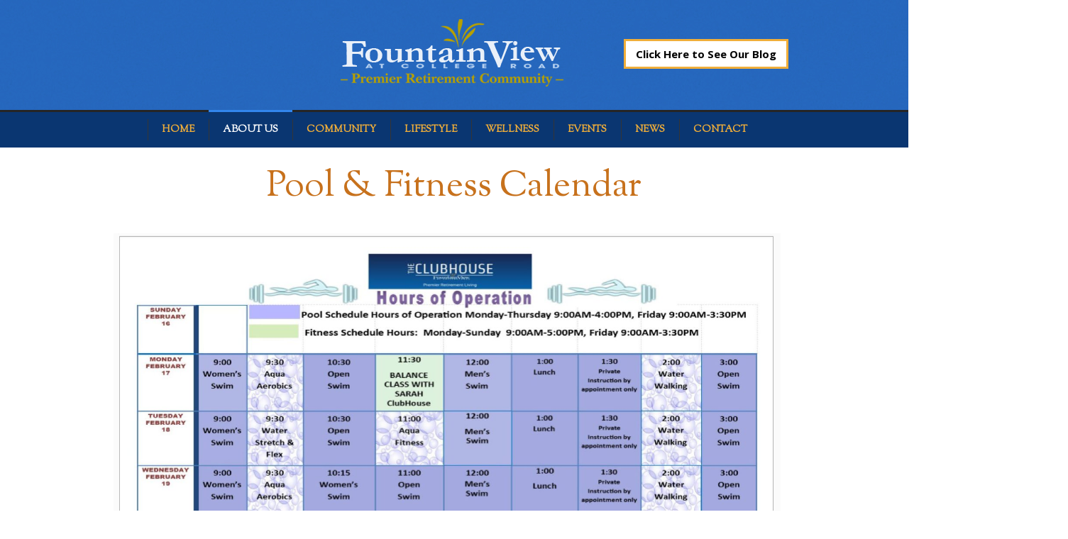

--- FILE ---
content_type: text/html; charset=UTF-8
request_url: http://fountainview.org/about-us/pool-fitness-calendar/
body_size: 46966
content:
<!DOCTYPE html>
<!--[if lt IE 7 ]><html class="ie ie6" lang="en-US"> <![endif]-->
<!--[if IE 7 ]><html class="ie ie7" lang="en-US"> <![endif]-->
<!--[if IE 8 ]><html class="ie ie8" lang="en-US"> <![endif]-->
<!--[if (gte IE 9)|!(IE)]><!--><html lang="en-US"> <!--<![endif]-->


<!--
#######################################

	- THE HEAD PART -

######################################
-->
<head>

    <!-- Basic Page Needs
    ================================================== -->
    <meta http-equiv="Content-Type" content="text/html; charset=UTF-8" />
    <title> Pool &amp; Fitness Calendar -</title>
    <meta name="robots" content="index, follow" />

    
    <!-- Options
	================================================== -->
    
    

    
    <!-- Mobile Specific Metas
    ================================================== -->
    <meta name="viewport" content="width=device-width, initial-scale=1.0">
     


	<!-- Favicons
    ================================================== -->
    <link rel="shortcut icon" href="/wp-content/uploads/2014/08/fountainicon.jpg">
	<link rel="apple-touch-icon" href="http://fountainview.org/wp-content/themes/zeitgeist/img/apple-touch-icon.png">
	<link rel="apple-touch-icon" sizes="72x72" href="http://fountainview.org/wp-content/themes/zeitgeist/img/apple-touch-icon-72x72.png">
	<link rel="apple-touch-icon" sizes="114x114" href="http://fountainview.org/wp-content/themes/zeitgeist/img/apple-touch-icon-114x114.png">


	<!-- IE9 Specific Styles
    ================================================== -->
	<!--[if lt IE 9]>
		<script src="http://html5shim.googlecode.com/svn/trunk/html5.js"></script>
	<![endif]-->

	

    <meta name='robots' content='index, follow, max-image-preview:large, max-snippet:-1, max-video-preview:-1' />
	<style>img:is([sizes="auto" i], [sizes^="auto," i]) { contain-intrinsic-size: 3000px 1500px }</style>
	
	<!-- This site is optimized with the Yoast SEO plugin v26.8 - https://yoast.com/product/yoast-seo-wordpress/ -->
	<link rel="canonical" href="https://fountainview.org/about-us/pool-fitness-calendar/" />
	<meta property="og:locale" content="en_US" />
	<meta property="og:type" content="article" />
	<meta property="og:title" content="Pool &amp; Fitness Calendar -" />
	<meta property="og:url" content="https://fountainview.org/about-us/pool-fitness-calendar/" />
	<meta property="article:modified_time" content="2025-02-17T17:36:33+00:00" />
	<meta property="og:image" content="https://fountainview.org/wp-content/uploads/2025/02/fountainview-feb-2025-swim.jpg" />
	<meta name="twitter:label1" content="Est. reading time" />
	<meta name="twitter:data1" content="1 minute" />
	<script type="application/ld+json" class="yoast-schema-graph">{"@context":"https://schema.org","@graph":[{"@type":"WebPage","@id":"https://fountainview.org/about-us/pool-fitness-calendar/","url":"https://fountainview.org/about-us/pool-fitness-calendar/","name":"Pool & Fitness Calendar -","isPartOf":{"@id":"https://fountainview.org/#website"},"primaryImageOfPage":{"@id":"https://fountainview.org/about-us/pool-fitness-calendar/#primaryimage"},"image":{"@id":"https://fountainview.org/about-us/pool-fitness-calendar/#primaryimage"},"thumbnailUrl":"https://fountainview.org/wp-content/uploads/2025/02/fountainview-feb-2025-swim.jpg","datePublished":"2016-08-26T17:22:39+00:00","dateModified":"2025-02-17T17:36:33+00:00","breadcrumb":{"@id":"https://fountainview.org/about-us/pool-fitness-calendar/#breadcrumb"},"inLanguage":"en-US","potentialAction":[{"@type":"ReadAction","target":["https://fountainview.org/about-us/pool-fitness-calendar/"]}]},{"@type":"ImageObject","inLanguage":"en-US","@id":"https://fountainview.org/about-us/pool-fitness-calendar/#primaryimage","url":"https://fountainview.org/wp-content/uploads/2025/02/fountainview-feb-2025-swim.jpg","contentUrl":"https://fountainview.org/wp-content/uploads/2025/02/fountainview-feb-2025-swim.jpg","width":1882,"height":1215},{"@type":"BreadcrumbList","@id":"https://fountainview.org/about-us/pool-fitness-calendar/#breadcrumb","itemListElement":[{"@type":"ListItem","position":1,"name":"Home","item":"https://fountainview.org/"},{"@type":"ListItem","position":2,"name":"About Us","item":"https://fountainview.org/about-us/"},{"@type":"ListItem","position":3,"name":"Pool &#038; Fitness Calendar"}]},{"@type":"WebSite","@id":"https://fountainview.org/#website","url":"https://fountainview.org/","name":"","description":"Premier Retirement Community","potentialAction":[{"@type":"SearchAction","target":{"@type":"EntryPoint","urlTemplate":"https://fountainview.org/?s={search_term_string}"},"query-input":{"@type":"PropertyValueSpecification","valueRequired":true,"valueName":"search_term_string"}}],"inLanguage":"en-US"}]}</script>
	<!-- / Yoast SEO plugin. -->


<link rel='dns-prefetch' href='//platform-api.sharethis.com' />
<link rel='dns-prefetch' href='//fonts.googleapis.com' />
<script type="text/javascript">
/* <![CDATA[ */
window._wpemojiSettings = {"baseUrl":"https:\/\/s.w.org\/images\/core\/emoji\/16.0.1\/72x72\/","ext":".png","svgUrl":"https:\/\/s.w.org\/images\/core\/emoji\/16.0.1\/svg\/","svgExt":".svg","source":{"concatemoji":"http:\/\/fountainview.org\/wp-includes\/js\/wp-emoji-release.min.js?ver=41423a7e94b250a6454a89ee4ebb07b3"}};
/*! This file is auto-generated */
!function(s,n){var o,i,e;function c(e){try{var t={supportTests:e,timestamp:(new Date).valueOf()};sessionStorage.setItem(o,JSON.stringify(t))}catch(e){}}function p(e,t,n){e.clearRect(0,0,e.canvas.width,e.canvas.height),e.fillText(t,0,0);var t=new Uint32Array(e.getImageData(0,0,e.canvas.width,e.canvas.height).data),a=(e.clearRect(0,0,e.canvas.width,e.canvas.height),e.fillText(n,0,0),new Uint32Array(e.getImageData(0,0,e.canvas.width,e.canvas.height).data));return t.every(function(e,t){return e===a[t]})}function u(e,t){e.clearRect(0,0,e.canvas.width,e.canvas.height),e.fillText(t,0,0);for(var n=e.getImageData(16,16,1,1),a=0;a<n.data.length;a++)if(0!==n.data[a])return!1;return!0}function f(e,t,n,a){switch(t){case"flag":return n(e,"\ud83c\udff3\ufe0f\u200d\u26a7\ufe0f","\ud83c\udff3\ufe0f\u200b\u26a7\ufe0f")?!1:!n(e,"\ud83c\udde8\ud83c\uddf6","\ud83c\udde8\u200b\ud83c\uddf6")&&!n(e,"\ud83c\udff4\udb40\udc67\udb40\udc62\udb40\udc65\udb40\udc6e\udb40\udc67\udb40\udc7f","\ud83c\udff4\u200b\udb40\udc67\u200b\udb40\udc62\u200b\udb40\udc65\u200b\udb40\udc6e\u200b\udb40\udc67\u200b\udb40\udc7f");case"emoji":return!a(e,"\ud83e\udedf")}return!1}function g(e,t,n,a){var r="undefined"!=typeof WorkerGlobalScope&&self instanceof WorkerGlobalScope?new OffscreenCanvas(300,150):s.createElement("canvas"),o=r.getContext("2d",{willReadFrequently:!0}),i=(o.textBaseline="top",o.font="600 32px Arial",{});return e.forEach(function(e){i[e]=t(o,e,n,a)}),i}function t(e){var t=s.createElement("script");t.src=e,t.defer=!0,s.head.appendChild(t)}"undefined"!=typeof Promise&&(o="wpEmojiSettingsSupports",i=["flag","emoji"],n.supports={everything:!0,everythingExceptFlag:!0},e=new Promise(function(e){s.addEventListener("DOMContentLoaded",e,{once:!0})}),new Promise(function(t){var n=function(){try{var e=JSON.parse(sessionStorage.getItem(o));if("object"==typeof e&&"number"==typeof e.timestamp&&(new Date).valueOf()<e.timestamp+604800&&"object"==typeof e.supportTests)return e.supportTests}catch(e){}return null}();if(!n){if("undefined"!=typeof Worker&&"undefined"!=typeof OffscreenCanvas&&"undefined"!=typeof URL&&URL.createObjectURL&&"undefined"!=typeof Blob)try{var e="postMessage("+g.toString()+"("+[JSON.stringify(i),f.toString(),p.toString(),u.toString()].join(",")+"));",a=new Blob([e],{type:"text/javascript"}),r=new Worker(URL.createObjectURL(a),{name:"wpTestEmojiSupports"});return void(r.onmessage=function(e){c(n=e.data),r.terminate(),t(n)})}catch(e){}c(n=g(i,f,p,u))}t(n)}).then(function(e){for(var t in e)n.supports[t]=e[t],n.supports.everything=n.supports.everything&&n.supports[t],"flag"!==t&&(n.supports.everythingExceptFlag=n.supports.everythingExceptFlag&&n.supports[t]);n.supports.everythingExceptFlag=n.supports.everythingExceptFlag&&!n.supports.flag,n.DOMReady=!1,n.readyCallback=function(){n.DOMReady=!0}}).then(function(){return e}).then(function(){var e;n.supports.everything||(n.readyCallback(),(e=n.source||{}).concatemoji?t(e.concatemoji):e.wpemoji&&e.twemoji&&(t(e.twemoji),t(e.wpemoji)))}))}((window,document),window._wpemojiSettings);
/* ]]> */
</script>
<link rel='stylesheet' id='twb-open-sans-css' href='https://fonts.googleapis.com/css?family=Open+Sans%3A300%2C400%2C500%2C600%2C700%2C800&#038;display=swap&#038;ver=41423a7e94b250a6454a89ee4ebb07b3' type='text/css' media='all' />
<link rel='stylesheet' id='twb-global-css' href='http://fountainview.org/wp-content/plugins/slider-wd/booster/assets/css/global.css?ver=1.0.0' type='text/css' media='all' />
<style id='wp-emoji-styles-inline-css' type='text/css'>

	img.wp-smiley, img.emoji {
		display: inline !important;
		border: none !important;
		box-shadow: none !important;
		height: 1em !important;
		width: 1em !important;
		margin: 0 0.07em !important;
		vertical-align: -0.1em !important;
		background: none !important;
		padding: 0 !important;
	}
</style>
<link rel='stylesheet' id='wp-block-library-css' href='http://fountainview.org/wp-includes/css/dist/block-library/style.min.css?ver=41423a7e94b250a6454a89ee4ebb07b3' type='text/css' media='all' />
<style id='classic-theme-styles-inline-css' type='text/css'>
/*! This file is auto-generated */
.wp-block-button__link{color:#fff;background-color:#32373c;border-radius:9999px;box-shadow:none;text-decoration:none;padding:calc(.667em + 2px) calc(1.333em + 2px);font-size:1.125em}.wp-block-file__button{background:#32373c;color:#fff;text-decoration:none}
</style>
<style id='global-styles-inline-css' type='text/css'>
:root{--wp--preset--aspect-ratio--square: 1;--wp--preset--aspect-ratio--4-3: 4/3;--wp--preset--aspect-ratio--3-4: 3/4;--wp--preset--aspect-ratio--3-2: 3/2;--wp--preset--aspect-ratio--2-3: 2/3;--wp--preset--aspect-ratio--16-9: 16/9;--wp--preset--aspect-ratio--9-16: 9/16;--wp--preset--color--black: #000000;--wp--preset--color--cyan-bluish-gray: #abb8c3;--wp--preset--color--white: #ffffff;--wp--preset--color--pale-pink: #f78da7;--wp--preset--color--vivid-red: #cf2e2e;--wp--preset--color--luminous-vivid-orange: #ff6900;--wp--preset--color--luminous-vivid-amber: #fcb900;--wp--preset--color--light-green-cyan: #7bdcb5;--wp--preset--color--vivid-green-cyan: #00d084;--wp--preset--color--pale-cyan-blue: #8ed1fc;--wp--preset--color--vivid-cyan-blue: #0693e3;--wp--preset--color--vivid-purple: #9b51e0;--wp--preset--gradient--vivid-cyan-blue-to-vivid-purple: linear-gradient(135deg,rgba(6,147,227,1) 0%,rgb(155,81,224) 100%);--wp--preset--gradient--light-green-cyan-to-vivid-green-cyan: linear-gradient(135deg,rgb(122,220,180) 0%,rgb(0,208,130) 100%);--wp--preset--gradient--luminous-vivid-amber-to-luminous-vivid-orange: linear-gradient(135deg,rgba(252,185,0,1) 0%,rgba(255,105,0,1) 100%);--wp--preset--gradient--luminous-vivid-orange-to-vivid-red: linear-gradient(135deg,rgba(255,105,0,1) 0%,rgb(207,46,46) 100%);--wp--preset--gradient--very-light-gray-to-cyan-bluish-gray: linear-gradient(135deg,rgb(238,238,238) 0%,rgb(169,184,195) 100%);--wp--preset--gradient--cool-to-warm-spectrum: linear-gradient(135deg,rgb(74,234,220) 0%,rgb(151,120,209) 20%,rgb(207,42,186) 40%,rgb(238,44,130) 60%,rgb(251,105,98) 80%,rgb(254,248,76) 100%);--wp--preset--gradient--blush-light-purple: linear-gradient(135deg,rgb(255,206,236) 0%,rgb(152,150,240) 100%);--wp--preset--gradient--blush-bordeaux: linear-gradient(135deg,rgb(254,205,165) 0%,rgb(254,45,45) 50%,rgb(107,0,62) 100%);--wp--preset--gradient--luminous-dusk: linear-gradient(135deg,rgb(255,203,112) 0%,rgb(199,81,192) 50%,rgb(65,88,208) 100%);--wp--preset--gradient--pale-ocean: linear-gradient(135deg,rgb(255,245,203) 0%,rgb(182,227,212) 50%,rgb(51,167,181) 100%);--wp--preset--gradient--electric-grass: linear-gradient(135deg,rgb(202,248,128) 0%,rgb(113,206,126) 100%);--wp--preset--gradient--midnight: linear-gradient(135deg,rgb(2,3,129) 0%,rgb(40,116,252) 100%);--wp--preset--font-size--small: 13px;--wp--preset--font-size--medium: 20px;--wp--preset--font-size--large: 36px;--wp--preset--font-size--x-large: 42px;--wp--preset--spacing--20: 0.44rem;--wp--preset--spacing--30: 0.67rem;--wp--preset--spacing--40: 1rem;--wp--preset--spacing--50: 1.5rem;--wp--preset--spacing--60: 2.25rem;--wp--preset--spacing--70: 3.38rem;--wp--preset--spacing--80: 5.06rem;--wp--preset--shadow--natural: 6px 6px 9px rgba(0, 0, 0, 0.2);--wp--preset--shadow--deep: 12px 12px 50px rgba(0, 0, 0, 0.4);--wp--preset--shadow--sharp: 6px 6px 0px rgba(0, 0, 0, 0.2);--wp--preset--shadow--outlined: 6px 6px 0px -3px rgba(255, 255, 255, 1), 6px 6px rgba(0, 0, 0, 1);--wp--preset--shadow--crisp: 6px 6px 0px rgba(0, 0, 0, 1);}:where(.is-layout-flex){gap: 0.5em;}:where(.is-layout-grid){gap: 0.5em;}body .is-layout-flex{display: flex;}.is-layout-flex{flex-wrap: wrap;align-items: center;}.is-layout-flex > :is(*, div){margin: 0;}body .is-layout-grid{display: grid;}.is-layout-grid > :is(*, div){margin: 0;}:where(.wp-block-columns.is-layout-flex){gap: 2em;}:where(.wp-block-columns.is-layout-grid){gap: 2em;}:where(.wp-block-post-template.is-layout-flex){gap: 1.25em;}:where(.wp-block-post-template.is-layout-grid){gap: 1.25em;}.has-black-color{color: var(--wp--preset--color--black) !important;}.has-cyan-bluish-gray-color{color: var(--wp--preset--color--cyan-bluish-gray) !important;}.has-white-color{color: var(--wp--preset--color--white) !important;}.has-pale-pink-color{color: var(--wp--preset--color--pale-pink) !important;}.has-vivid-red-color{color: var(--wp--preset--color--vivid-red) !important;}.has-luminous-vivid-orange-color{color: var(--wp--preset--color--luminous-vivid-orange) !important;}.has-luminous-vivid-amber-color{color: var(--wp--preset--color--luminous-vivid-amber) !important;}.has-light-green-cyan-color{color: var(--wp--preset--color--light-green-cyan) !important;}.has-vivid-green-cyan-color{color: var(--wp--preset--color--vivid-green-cyan) !important;}.has-pale-cyan-blue-color{color: var(--wp--preset--color--pale-cyan-blue) !important;}.has-vivid-cyan-blue-color{color: var(--wp--preset--color--vivid-cyan-blue) !important;}.has-vivid-purple-color{color: var(--wp--preset--color--vivid-purple) !important;}.has-black-background-color{background-color: var(--wp--preset--color--black) !important;}.has-cyan-bluish-gray-background-color{background-color: var(--wp--preset--color--cyan-bluish-gray) !important;}.has-white-background-color{background-color: var(--wp--preset--color--white) !important;}.has-pale-pink-background-color{background-color: var(--wp--preset--color--pale-pink) !important;}.has-vivid-red-background-color{background-color: var(--wp--preset--color--vivid-red) !important;}.has-luminous-vivid-orange-background-color{background-color: var(--wp--preset--color--luminous-vivid-orange) !important;}.has-luminous-vivid-amber-background-color{background-color: var(--wp--preset--color--luminous-vivid-amber) !important;}.has-light-green-cyan-background-color{background-color: var(--wp--preset--color--light-green-cyan) !important;}.has-vivid-green-cyan-background-color{background-color: var(--wp--preset--color--vivid-green-cyan) !important;}.has-pale-cyan-blue-background-color{background-color: var(--wp--preset--color--pale-cyan-blue) !important;}.has-vivid-cyan-blue-background-color{background-color: var(--wp--preset--color--vivid-cyan-blue) !important;}.has-vivid-purple-background-color{background-color: var(--wp--preset--color--vivid-purple) !important;}.has-black-border-color{border-color: var(--wp--preset--color--black) !important;}.has-cyan-bluish-gray-border-color{border-color: var(--wp--preset--color--cyan-bluish-gray) !important;}.has-white-border-color{border-color: var(--wp--preset--color--white) !important;}.has-pale-pink-border-color{border-color: var(--wp--preset--color--pale-pink) !important;}.has-vivid-red-border-color{border-color: var(--wp--preset--color--vivid-red) !important;}.has-luminous-vivid-orange-border-color{border-color: var(--wp--preset--color--luminous-vivid-orange) !important;}.has-luminous-vivid-amber-border-color{border-color: var(--wp--preset--color--luminous-vivid-amber) !important;}.has-light-green-cyan-border-color{border-color: var(--wp--preset--color--light-green-cyan) !important;}.has-vivid-green-cyan-border-color{border-color: var(--wp--preset--color--vivid-green-cyan) !important;}.has-pale-cyan-blue-border-color{border-color: var(--wp--preset--color--pale-cyan-blue) !important;}.has-vivid-cyan-blue-border-color{border-color: var(--wp--preset--color--vivid-cyan-blue) !important;}.has-vivid-purple-border-color{border-color: var(--wp--preset--color--vivid-purple) !important;}.has-vivid-cyan-blue-to-vivid-purple-gradient-background{background: var(--wp--preset--gradient--vivid-cyan-blue-to-vivid-purple) !important;}.has-light-green-cyan-to-vivid-green-cyan-gradient-background{background: var(--wp--preset--gradient--light-green-cyan-to-vivid-green-cyan) !important;}.has-luminous-vivid-amber-to-luminous-vivid-orange-gradient-background{background: var(--wp--preset--gradient--luminous-vivid-amber-to-luminous-vivid-orange) !important;}.has-luminous-vivid-orange-to-vivid-red-gradient-background{background: var(--wp--preset--gradient--luminous-vivid-orange-to-vivid-red) !important;}.has-very-light-gray-to-cyan-bluish-gray-gradient-background{background: var(--wp--preset--gradient--very-light-gray-to-cyan-bluish-gray) !important;}.has-cool-to-warm-spectrum-gradient-background{background: var(--wp--preset--gradient--cool-to-warm-spectrum) !important;}.has-blush-light-purple-gradient-background{background: var(--wp--preset--gradient--blush-light-purple) !important;}.has-blush-bordeaux-gradient-background{background: var(--wp--preset--gradient--blush-bordeaux) !important;}.has-luminous-dusk-gradient-background{background: var(--wp--preset--gradient--luminous-dusk) !important;}.has-pale-ocean-gradient-background{background: var(--wp--preset--gradient--pale-ocean) !important;}.has-electric-grass-gradient-background{background: var(--wp--preset--gradient--electric-grass) !important;}.has-midnight-gradient-background{background: var(--wp--preset--gradient--midnight) !important;}.has-small-font-size{font-size: var(--wp--preset--font-size--small) !important;}.has-medium-font-size{font-size: var(--wp--preset--font-size--medium) !important;}.has-large-font-size{font-size: var(--wp--preset--font-size--large) !important;}.has-x-large-font-size{font-size: var(--wp--preset--font-size--x-large) !important;}
:where(.wp-block-post-template.is-layout-flex){gap: 1.25em;}:where(.wp-block-post-template.is-layout-grid){gap: 1.25em;}
:where(.wp-block-columns.is-layout-flex){gap: 2em;}:where(.wp-block-columns.is-layout-grid){gap: 2em;}
:root :where(.wp-block-pullquote){font-size: 1.5em;line-height: 1.6;}
</style>
<link rel='stylesheet' id='zeitgeist_googlewebfont-css' href='https://fonts.googleapis.com/css?family=Open+Sans%3A400%2C700%2C800&#038;ver=41423a7e94b250a6454a89ee4ebb07b3' type='text/css' media='all' />
<link rel='stylesheet' id='zeitgeist_bootstrap_style-css' href='http://fountainview.org/wp-content/themes/zeitgeist/css/bootstrap.min.css?ver=41423a7e94b250a6454a89ee4ebb07b3' type='text/css' media='all' />
<link rel='stylesheet' id='zeitgeist_bootstrap-responsive_style-css' href='http://fountainview.org/wp-content/themes/zeitgeist/css/bootstrap-responsive.min.css?ver=41423a7e94b250a6454a89ee4ebb07b3' type='text/css' media='all' />
<link rel='stylesheet' id='zeitgeist_wp_style-css' href='http://fountainview.org/wp-content/themes/zeitgeist/style.css?ver=41423a7e94b250a6454a89ee4ebb07b3' type='text/css' media='all' />
<link rel='stylesheet' id='zeitgeist_style-css' href='http://fountainview.org/wp-content/themes/zeitgeist/css/screen.php?ver=41423a7e94b250a6454a89ee4ebb07b3' type='text/css' media='all' />
<link rel='stylesheet' id='zeitgeist_prettyphoto_style-css' href='http://fountainview.org/wp-content/themes/zeitgeist/css/prettyPhoto.css?ver=41423a7e94b250a6454a89ee4ebb07b3' type='text/css' media='all' />
<link rel='stylesheet' id='fancybox-css' href='http://fountainview.org/wp-content/plugins/easy-fancybox/fancybox/1.5.4/jquery.fancybox.css?ver=1769074583' type='text/css' media='screen' />
<script type="text/javascript" src="http://fountainview.org/wp-includes/js/jquery/jquery.min.js?ver=3.7.1" id="jquery-core-js"></script>
<script type="text/javascript" src="http://fountainview.org/wp-includes/js/jquery/jquery-migrate.min.js?ver=3.4.1" id="jquery-migrate-js"></script>
<script type="text/javascript" src="http://fountainview.org/wp-content/plugins/slider-wd/booster/assets/js/circle-progress.js?ver=1.2.2" id="twb-circle-js"></script>
<script type="text/javascript" id="twb-global-js-extra">
/* <![CDATA[ */
var twb = {"nonce":"6c55440e81","ajax_url":"https:\/\/fountainview.org\/wp-admin\/admin-ajax.php","plugin_url":"http:\/\/fountainview.org\/wp-content\/plugins\/slider-wd\/booster","href":"https:\/\/fountainview.org\/wp-admin\/admin.php?page=twb_slider_wd"};
var twb = {"nonce":"6c55440e81","ajax_url":"https:\/\/fountainview.org\/wp-admin\/admin-ajax.php","plugin_url":"http:\/\/fountainview.org\/wp-content\/plugins\/slider-wd\/booster","href":"https:\/\/fountainview.org\/wp-admin\/admin.php?page=twb_slider_wd"};
/* ]]> */
</script>
<script type="text/javascript" src="http://fountainview.org/wp-content/plugins/slider-wd/booster/assets/js/global.js?ver=1.0.0" id="twb-global-js"></script>
<script type="text/javascript" src="//platform-api.sharethis.com/js/sharethis.js#source=googleanalytics-wordpress#product=ga&amp;property=5efde96c82ed3000127717a2" id="googleanalytics-platform-sharethis-js"></script>
<link rel="https://api.w.org/" href="https://fountainview.org/wp-json/" /><link rel="alternate" title="JSON" type="application/json" href="https://fountainview.org/wp-json/wp/v2/pages/1832" /><link rel='shortlink' href='https://fountainview.org/?p=1832' />
<link rel="alternate" title="oEmbed (JSON)" type="application/json+oembed" href="https://fountainview.org/wp-json/oembed/1.0/embed?url=https%3A%2F%2Ffountainview.org%2Fabout-us%2Fpool-fitness-calendar%2F" />
<link rel="alternate" title="oEmbed (XML)" type="text/xml+oembed" href="https://fountainview.org/wp-json/oembed/1.0/embed?url=https%3A%2F%2Ffountainview.org%2Fabout-us%2Fpool-fitness-calendar%2F&#038;format=xml" />
<!-- Global site tag (gtag.js) - Google Ads: 944174030 -->
<script async src="https://www.googletagmanager.com/gtag/js?id=AW-944174030"></script>
<script>
  window.dataLayer = window.dataLayer || [];
  function gtag(){dataLayer.push(arguments);}
  gtag('js', new Date());

  gtag('config', 'AW-944174030');
</script><script type="text/javascript">
(function(url){
	if(/(?:Chrome\/26\.0\.1410\.63 Safari\/537\.31|WordfenceTestMonBot)/.test(navigator.userAgent)){ return; }
	var addEvent = function(evt, handler) {
		if (window.addEventListener) {
			document.addEventListener(evt, handler, false);
		} else if (window.attachEvent) {
			document.attachEvent('on' + evt, handler);
		}
	};
	var removeEvent = function(evt, handler) {
		if (window.removeEventListener) {
			document.removeEventListener(evt, handler, false);
		} else if (window.detachEvent) {
			document.detachEvent('on' + evt, handler);
		}
	};
	var evts = 'contextmenu dblclick drag dragend dragenter dragleave dragover dragstart drop keydown keypress keyup mousedown mousemove mouseout mouseover mouseup mousewheel scroll'.split(' ');
	var logHuman = function() {
		if (window.wfLogHumanRan) { return; }
		window.wfLogHumanRan = true;
		var wfscr = document.createElement('script');
		wfscr.type = 'text/javascript';
		wfscr.async = true;
		wfscr.src = url + '&r=' + Math.random();
		(document.getElementsByTagName('head')[0]||document.getElementsByTagName('body')[0]).appendChild(wfscr);
		for (var i = 0; i < evts.length; i++) {
			removeEvent(evts[i], logHuman);
		}
	};
	for (var i = 0; i < evts.length; i++) {
		addEvent(evts[i], logHuman);
	}
})('//fountainview.org/?wordfence_lh=1&hid=6B735136B656F6E5E9128DC445EF1EFA');
</script><!-- Block Referral Spam By WPDeveloper.net --><script>
(function() {
	(function (i, s, o, g, r, a, m) {
		i['GoogleAnalyticsObject'] = r;
		i[r] = i[r] || function () {
				(i[r].q = i[r].q || []).push(arguments)
			}, i[r].l = 1 * new Date();
		a = s.createElement(o),
			m = s.getElementsByTagName(o)[0];
		a.async = 1;
		a.src = g;
		m.parentNode.insertBefore(a, m)
	})(window, document, 'script', 'https://google-analytics.com/analytics.js', 'ga');

	ga('create', 'UA-54711832-1', 'auto');
			ga('send', 'pageview');
	})();
</script>

        
	<!-- Styles Fixing IE8
    ================================================== -->
    <!--[if IE 8]>
    	<link rel="stylesheet" href="http://fountainview.org/wp-content/themes/zeitgeist/css/ie8.css" type="text/css" media="screen">
    <![endif]-->

    
    
	<!-- Hotjar Tracking Code for http://fountainview.org/ -->
		<script>
			(function(h,o,t,j,a,r){
				h.hj=h.hj||function(){(h.hj.q=h.hj.q||[]).push(arguments)};
				h._hjSettings={hjid:1070134,hjsv:6};
				a=o.getElementsByTagName('head')[0];
				r=o.createElement('script');r.async=1;
				r.src=t+h._hjSettings.hjid+j+h._hjSettings.hjsv;
				a.appendChild(r);
			})(window,document,'https://static.hotjar.com/c/hotjar-','.js?sv=');
		</script>
	<!-- End Hotjar Tracking Code for http://fountainview.org/ -->

</head>


<!--
#######################################

	- THE BODY PART -

######################################
-->
<body class="wp-singular page-template page-template-content page-template-content-php page page-id-1832 page-child parent-pageid-73 wp-theme-zeitgeist">


	
            
    <!-- Logo & Social -->
    <div class="headerwrap">
        <div class="header">
            <div class="logo"><a href="https://fountainview.org"><img src="https://fountainview.org/wp-content/uploads/2014/08/fountainviewlogo.png" alt="" /></a></div>
            <div class="blog-link"><a href="https://fountainview.org/news/">Click Here to See Our Blog</a></div>
        </div>
    </div>

    
    <!-- Navigation -->
    <div class="mainmenu row">
    	<div class="menuwrapper">
            <!-- Regular Main Menu -->
            <div id="mainmenu" class="ddsmoothmenu"><ul id="menu-navigation" class="menu"><li id="menu-item-660" class="menu-item menu-item-type-post_type menu-item-object-page menu-item-home menu-item-660"><div class="mdivide"></div><a href="https://fountainview.org/">Home</a></li>
<li id="menu-item-661" class="menu-item menu-item-type-post_type menu-item-object-page current-page-ancestor current-menu-ancestor current-menu-parent current-page-parent current_page_parent current_page_ancestor menu-item-has-children menu-item-661"><div class="mdivide"></div><a href="https://fountainview.org/about-us/">About Us</a>
<ul class="sub-menu">
	<li id="menu-item-776" class="menu-item menu-item-type-post_type menu-item-object-page menu-item-776"><div class="mdivide"></div><a href="https://fountainview.org/about-us/testimonials/">Testimonials</a></li>
	<li id="menu-item-999" class="menu-item menu-item-type-post_type menu-item-object-page menu-item-999"><div class="mdivide"></div><a href="https://fountainview.org/about-us/photo-gallery/">Lifestyle Photo Gallery</a></li>
	<li id="menu-item-1495" class="menu-item menu-item-type-post_type menu-item-object-page menu-item-1495"><div class="mdivide"></div><a href="https://fountainview.org/about-us/calendar/">Activities Calendar</a></li>
	<li id="menu-item-1835" class="menu-item menu-item-type-post_type menu-item-object-page current-menu-item page_item page-item-1832 current_page_item menu-item-1835"><div class="mdivide"></div><a href="https://fountainview.org/about-us/pool-fitness-calendar/" aria-current="page">Pool &#038; Fitness Calendar</a></li>
	<li id="menu-item-1641" class="menu-item menu-item-type-post_type menu-item-object-page menu-item-1641"><div class="mdivide"></div><a href="https://fountainview.org/about-us/special-events-programs-trips/">Special Events, Programs &#038; Trips</a></li>
</ul>
</li>
<li id="menu-item-658" class="menu-item menu-item-type-post_type menu-item-object-page menu-item-has-children menu-item-658"><div class="mdivide"></div><a href="https://fountainview.org/services/">Community</a>
<ul class="sub-menu">
	<li id="menu-item-789" class="menu-item menu-item-type-post_type menu-item-object-page menu-item-789"><div class="mdivide"></div><a href="https://fountainview.org/services/location/">Location</a></li>
	<li id="menu-item-788" class="menu-item menu-item-type-post_type menu-item-object-page menu-item-788"><div class="mdivide"></div><a href="https://fountainview.org/services/apartments/">Apartments</a></li>
	<li id="menu-item-787" class="menu-item menu-item-type-post_type menu-item-object-page menu-item-787"><div class="mdivide"></div><a href="https://fountainview.org/services/floor-plans/">Floor Plans</a></li>
</ul>
</li>
<li id="menu-item-659" class="menu-item menu-item-type-post_type menu-item-object-page menu-item-has-children menu-item-659"><div class="mdivide"></div><a href="https://fountainview.org/works/">Lifestyle</a>
<ul class="sub-menu">
	<li id="menu-item-821" class="menu-item menu-item-type-post_type menu-item-object-page menu-item-821"><div class="mdivide"></div><a href="https://fountainview.org/works/dining/">Dining</a></li>
	<li id="menu-item-820" class="menu-item menu-item-type-post_type menu-item-object-page menu-item-820"><div class="mdivide"></div><a href="https://fountainview.org/works/services/">Services</a></li>
	<li id="menu-item-819" class="menu-item menu-item-type-post_type menu-item-object-page menu-item-819"><div class="mdivide"></div><a href="https://fountainview.org/works/fitness/">Active Living</a></li>
	<li id="menu-item-818" class="menu-item menu-item-type-post_type menu-item-object-page menu-item-818"><div class="mdivide"></div><a href="https://fountainview.org/works/clubhouse/">Clubhouse</a></li>
	<li id="menu-item-806" class="menu-item menu-item-type-post_type menu-item-object-page menu-item-806"><div class="mdivide"></div><a href="https://fountainview.org/religious-traditions/">Religious Traditions</a></li>
</ul>
</li>
<li id="menu-item-657" class="menu-item menu-item-type-post_type menu-item-object-page menu-item-has-children menu-item-657"><div class="mdivide"></div><a href="https://fountainview.org/wellness/">Wellness</a>
<ul class="sub-menu">
	<li id="menu-item-850" class="menu-item menu-item-type-post_type menu-item-object-page menu-item-850"><div class="mdivide"></div><a href="https://fountainview.org/wellness/the-springs/">The Springs</a></li>
	<li id="menu-item-849" class="menu-item menu-item-type-post_type menu-item-object-page menu-item-849"><div class="mdivide"></div><a href="https://fountainview.org/wellness/northern-home-care/">Northern Home Care</a></li>
	<li id="menu-item-848" class="menu-item menu-item-type-post_type menu-item-object-page menu-item-848"><div class="mdivide"></div><a href="https://fountainview.org/wellness/continuum-of-care/">Continuum of Care</a></li>
</ul>
</li>
<li id="menu-item-1241" class="menu-item menu-item-type-post_type menu-item-object-page menu-item-has-children menu-item-1241"><div class="mdivide"></div><a href="https://fountainview.org/news-and-events/">Events</a>
<ul class="sub-menu">
	<li id="menu-item-972" class="menu-item menu-item-type-post_type menu-item-object-page menu-item-972"><div class="mdivide"></div><a href="https://fountainview.org/your-invited/">You&#8217;re Invited</a></li>
	<li id="menu-item-1357" class="menu-item menu-item-type-post_type menu-item-object-page menu-item-1357"><div class="mdivide"></div><a href="https://fountainview.org/news-and-events/hundreds-celebed-sefer-torah/">Hundreds Celebrated Sefer Torah</a></li>
	<li id="menu-item-1330" class="menu-item menu-item-type-post_type menu-item-object-page menu-item-1330"><div class="mdivide"></div><a href="https://fountainview.org/news-and-events/celebrating-100-years/">Celebrating 100 years!</a></li>
	<li id="menu-item-1464" class="menu-item menu-item-type-post_type menu-item-object-page menu-item-1464"><div class="mdivide"></div><a href="https://fountainview.org/newsletter/">Newsletter</a></li>
	<li id="menu-item-1252" class="menu-item menu-item-type-post_type menu-item-object-page menu-item-1252"><div class="mdivide"></div><a href="https://fountainview.org/events-gallery/">Events Gallery</a></li>
</ul>
</li>
<li id="menu-item-1386" class="menu-item menu-item-type-post_type menu-item-object-page menu-item-1386"><div class="mdivide"></div><a href="https://fountainview.org/news/">News</a></li>
<li id="menu-item-1735" class="menu-item menu-item-type-post_type menu-item-object-page menu-item-has-children menu-item-1735"><div class="mdivide"></div><a href="https://fountainview.org/contact/">Contact</a>
<ul class="sub-menu">
	<li id="menu-item-1590" class="menu-item menu-item-type-post_type menu-item-object-page menu-item-1590"><div class="mdivide"></div><a href="https://fountainview.org/privacy-policy/">Privacy Policy</a></li>
</ul>
</li>
</ul></div>        </div>
    </div>

             
    <!-- Responsive Main Menu -->
	<div class="mobilemenuwrap">
		<div class="row mobilemenu">
			<form id="responsive-menu" action="#" method="post">
				<select>
					<option value="">Menu</option>
				</select>
			</form>
		</div>
	</div>

	<!-- Page Title -->  
    <div class="row pagetitle"><h1>Pool &#038; Fitness Calendar</h1></div>

<!-- Main Container -->
<div class="container">

<!-- Body -->
<div class="row">
	
    <!-- Content -->
	    <div class="span12">
    	
    <p><img fetchpriority="high" decoding="async" class="aligncenter size-full wp-image-3422" src="https://fountainview.org/wp-content/uploads/2025/02/fountainview-feb-2025-swim.jpg" alt="" width="1882" height="1215" srcset="https://fountainview.org/wp-content/uploads/2025/02/fountainview-feb-2025-swim.jpg 1882w, https://fountainview.org/wp-content/uploads/2025/02/fountainview-feb-2025-swim-300x194.jpg 300w, https://fountainview.org/wp-content/uploads/2025/02/fountainview-feb-2025-swim-1024x661.jpg 1024w, https://fountainview.org/wp-content/uploads/2025/02/fountainview-feb-2025-swim-768x496.jpg 768w, https://fountainview.org/wp-content/uploads/2025/02/fountainview-feb-2025-swim-1536x992.jpg 1536w" sizes="(max-width: 1882px) 100vw, 1882px" /></p>

	<!-- Content End -->
	            </div>
    
        
</div><div class="clear"></div>
<!-- /Body -->

<!-- Bottom Spacing -->
<div class="row top80"></div>

</div><!-- /container -->



<!-- Footer -->  
<div class="footerwrap">
    <div class="footer">
		<div class="row">
		
        	<div class="widget-1  last span3 widget"><div class="menu-main-menu-container"><ul id="menu-main-menu" class="menu"><li id="menu-item-655" class="menu-item menu-item-type-post_type menu-item-object-page menu-item-home menu-item-655"><a href="https://fountainview.org/">Home</a></li>
<li id="menu-item-161" class="menu-item menu-item-type-post_type menu-item-object-page current-page-ancestor menu-item-161"><a href="https://fountainview.org/about-us/">About Us</a></li>
<li id="menu-item-1010" class="menu-item menu-item-type-post_type menu-item-object-page menu-item-1010"><a href="https://fountainview.org/services/">Community</a></li>
<li id="menu-item-1011" class="menu-item menu-item-type-post_type menu-item-object-page menu-item-1011"><a href="https://fountainview.org/works/">Lifestyle</a></li>
<li id="menu-item-1012" class="menu-item menu-item-type-post_type menu-item-object-page menu-item-1012"><a href="https://fountainview.org/wellness/">Wellness</a></li>
</ul></div><div class="clear"></div></div>            
            <div class="widget-1  last span3 widget"><div class="menu-main-menu-2-container"><ul id="menu-main-menu-2" class="menu"><li id="menu-item-1020" class="menu-item menu-item-type-post_type menu-item-object-page menu-item-1020"><a href="https://fountainview.org/about-us/photo-gallery/">Lifestyle Photo Gallery</a></li>
<li id="menu-item-1021" class="menu-item menu-item-type-post_type menu-item-object-page menu-item-1021"><a href="https://fountainview.org/about-us/testimonials/">Testimonials</a></li>
<li id="menu-item-1022" class="menu-item menu-item-type-post_type menu-item-object-page menu-item-1022"><a href="https://fountainview.org/services/apartments/">Apartments</a></li>
<li id="menu-item-1023" class="menu-item menu-item-type-post_type menu-item-object-page menu-item-1023"><a href="https://fountainview.org/services/location/">Location</a></li>
<li id="menu-item-1024" class="menu-item menu-item-type-post_type menu-item-object-page menu-item-1024"><a href="https://fountainview.org/services/floor-plans/">Floor Plans</a></li>
<li id="menu-item-1025" class="menu-item menu-item-type-post_type menu-item-object-page menu-item-1025"><a href="https://fountainview.org/works/dining/">Dining</a></li>
<li id="menu-item-1026" class="menu-item menu-item-type-post_type menu-item-object-page menu-item-1026"><a href="https://fountainview.org/works/services/">Services</a></li>
</ul></div><div class="clear"></div></div>            
            <div class="widget-1  last span3 widget"><div class="menu-main-menu-3-container"><ul id="menu-main-menu-3" class="menu"><li id="menu-item-1027" class="menu-item menu-item-type-post_type menu-item-object-page menu-item-1027"><a href="https://fountainview.org/works/clubhouse/">Clubhouse</a></li>
<li id="menu-item-1028" class="menu-item menu-item-type-post_type menu-item-object-page menu-item-1028"><a href="https://fountainview.org/works/fitness/">Active Living</a></li>
<li id="menu-item-1029" class="menu-item menu-item-type-post_type menu-item-object-page menu-item-1029"><a href="https://fountainview.org/religious-traditions/">Religious Traditions</a></li>
<li id="menu-item-1030" class="menu-item menu-item-type-post_type menu-item-object-page menu-item-1030"><a href="https://fountainview.org/wellness/continuum-of-care/">Continuum of Care</a></li>
<li id="menu-item-1031" class="menu-item menu-item-type-post_type menu-item-object-page menu-item-1031"><a href="https://fountainview.org/wellness/northern-home-care/">Northern Home Care</a></li>
<li id="menu-item-1032" class="menu-item menu-item-type-post_type menu-item-object-page menu-item-1032"><a href="https://fountainview.org/wellness/the-springs/">The Springs</a></li>
<li id="menu-item-1033" class="menu-item menu-item-type-post_type menu-item-object-page menu-item-1033"><a href="https://fountainview.org/your-invited/">You&#8217;re Invited</a></li>
</ul></div><div class="clear"></div></div>            
                        
                <div class="span3 widget">
                    <div id="fb-root"></div>
					<script>(function(d, s, id) {
					  var js, fjs = d.getElementsByTagName(s)[0];
					  if (d.getElementById(id)) return;
					  js = d.createElement(s); js.id = id;
					  js.src = "//connect.facebook.net/en_US/sdk.js#xfbml=1&version=v2.4&appId=643185362463324";
					  fjs.parentNode.insertBefore(js, fjs);
					}(document, 'script', 'facebook-jssdk'));</script>
					
					<div class="fb-page" data-href="https://www.facebook.com/FountainViewatCollegeRoad?fref=ts" data-height="300" data-small-header="false" data-adapt-container-width="false" data-hide-cover="false" data-show-facepile="false" data-show-posts="true"><div class="fb-xfbml-parse-ignore"><blockquote cite="https://www.facebook.com/FountainViewatCollegeRoad?fref=ts"><a href="https://www.facebook.com/FountainViewatCollegeRoad?fref=ts">FountainView at College Road</a></blockquote></div></div>
			
					<!--<img src="https://fountainview.org/wp-content/uploads/2014/08/Fair_Equal_Housing_Logo.png" />-->
                </div>
            
                        


        </div>
    </div>
</div> 


<!-- Sub Footer -->  
<div class="subfooterwrap">
    <div class="subfooter">
    	<div class="row">
            <div class="span8 lefttext">Call Us at 845-426-6757 - 2000 Fountainview Drive 
Monsey, New York 10952<br />
©FountainView at College Road</div>
            <div class="span4 righttext">
			
				<div class="social">
					<ul>
																									<li><a href="https://www.facebook.com/FountainViewatCollegeRoad" class="social_facebook" target="_blank" data-rel="tooltip" data-animation="fade" title="Facebook"></a></li>
																			<li><a href="https://twitter.com/FountainviewCol" class="social_twitter" target="_blank" data-rel="tooltip" data-animation="fade" title="Twitter"></a></li>
																																										   
							<li><img src="https://fountainview.org/wp-content/themes/zeitgeist/img/social/equal.png" /></li>
					</ul>
				</div>
				
				

			</div>
        </div>
    </div>
</div>

<!--/***********************************************
* Smooth Navigational Menu- (c) Dynamic Drive DHTML code library (www.dynamicdrive.com)
* This notice MUST stay intact for legal use
* Visit Dynamic Drive at http://www.dynamicdrive.com/ for full source code
***********************************************/-->
<script type="speculationrules">
{"prefetch":[{"source":"document","where":{"and":[{"href_matches":"\/*"},{"not":{"href_matches":["\/wp-*.php","\/wp-admin\/*","\/wp-content\/uploads\/*","\/wp-content\/*","\/wp-content\/plugins\/*","\/wp-content\/themes\/zeitgeist\/*","\/*\\?(.+)"]}},{"not":{"selector_matches":"a[rel~=\"nofollow\"]"}},{"not":{"selector_matches":".no-prefetch, .no-prefetch a"}}]},"eagerness":"conservative"}]}
</script>
<script type="text/javascript" id="qppr_frontend_scripts-js-extra">
/* <![CDATA[ */
var qpprFrontData = {"linkData":[],"siteURL":"http:\/\/fountainview.org","siteURLq":"http:\/\/fountainview.org"};
/* ]]> */
</script>
<script type="text/javascript" src="http://fountainview.org/wp-content/plugins/quick-pagepost-redirect-plugin/js/qppr_frontend_script.min.js?ver=5.2.4" id="qppr_frontend_scripts-js"></script>
<script type="text/javascript" src="http://fountainview.org/wp-content/themes/zeitgeist/js/jquery.modernizr.min.js?ver=41423a7e94b250a6454a89ee4ebb07b3" id="zeitgeist_modernizr_script-js"></script>
<script type="text/javascript" src="http://fountainview.org/wp-content/themes/zeitgeist/js/jquery.isotope.min.js?ver=41423a7e94b250a6454a89ee4ebb07b3" id="zeitgeist_isotope_script-js"></script>
<script type="text/javascript" src="http://fountainview.org/wp-content/themes/zeitgeist/js/jquery.easing.1.3.js?ver=41423a7e94b250a6454a89ee4ebb07b3" id="zeitgeist_easing_script-js"></script>
<script type="text/javascript" src="http://fountainview.org/wp-content/themes/zeitgeist/js/jquery.fitvid.js?ver=41423a7e94b250a6454a89ee4ebb07b3" id="zeitgeist_fitvid_script-js"></script>
<script type="text/javascript" src="http://fountainview.org/wp-content/themes/zeitgeist/js/bootstrap.min.js?ver=41423a7e94b250a6454a89ee4ebb07b3" id="zeitgeist_bootstrap_script-js"></script>
<script type="text/javascript" src="http://fountainview.org/wp-content/themes/zeitgeist/js/ddsmoothmenu.php?ver=41423a7e94b250a6454a89ee4ebb07b3" id="zeitgeist_menu_script-js"></script>
<script type="text/javascript" src="http://fountainview.org/wp-content/themes/zeitgeist/js/jquery.prettyPhoto.js?ver=41423a7e94b250a6454a89ee4ebb07b3" id="zeitgeist_prettyphoto_script-js"></script>
<script type="text/javascript" src="http://fountainview.org/wp-content/themes/zeitgeist/js/screen.js?ver=41423a7e94b250a6454a89ee4ebb07b3" id="zeitgeist_screen_script-js"></script>
<script type="text/javascript" src="http://fountainview.org/wp-content/plugins/easy-fancybox/vendor/purify.min.js?ver=1769074583" id="fancybox-purify-js"></script>
<script type="text/javascript" id="jquery-fancybox-js-extra">
/* <![CDATA[ */
var efb_i18n = {"close":"Close","next":"Next","prev":"Previous","startSlideshow":"Start slideshow","toggleSize":"Toggle size"};
/* ]]> */
</script>
<script type="text/javascript" src="http://fountainview.org/wp-content/plugins/easy-fancybox/fancybox/1.5.4/jquery.fancybox.js?ver=1769074583" id="jquery-fancybox-js"></script>
<script type="text/javascript" id="jquery-fancybox-js-after">
/* <![CDATA[ */
var fb_timeout, fb_opts={'autoScale':true,'showCloseButton':true,'margin':20,'pixelRatio':'false','centerOnScroll':true,'enableEscapeButton':true,'overlayShow':true,'hideOnOverlayClick':true,'minViewportWidth':320,'minVpHeight':320,'disableCoreLightbox':'true','enableBlockControls':'true','fancybox_openBlockControls':'true' };
if(typeof easy_fancybox_handler==='undefined'){
var easy_fancybox_handler=function(){
jQuery([".nolightbox","a.wp-block-file__button","a.pin-it-button","a[href*='pinterest.com\/pin\/create']","a[href*='facebook.com\/share']","a[href*='twitter.com\/share']"].join(',')).addClass('nofancybox');
jQuery('a.fancybox-close').on('click',function(e){e.preventDefault();jQuery.fancybox.close()});
/* IMG */
						var unlinkedImageBlocks=jQuery(".wp-block-image > img:not(.nofancybox,figure.nofancybox>img)");
						unlinkedImageBlocks.wrap(function() {
							var href = jQuery( this ).attr( "src" );
							return "<a href='" + href + "'></a>";
						});
var fb_IMG_select=jQuery('a[href*=".jpg" i]:not(.nofancybox,li.nofancybox>a,figure.nofancybox>a),area[href*=".jpg" i]:not(.nofancybox),a[href*=".jpeg" i]:not(.nofancybox,li.nofancybox>a,figure.nofancybox>a),area[href*=".jpeg" i]:not(.nofancybox),a[href*=".png" i]:not(.nofancybox,li.nofancybox>a,figure.nofancybox>a),area[href*=".png" i]:not(.nofancybox)');
fb_IMG_select.addClass('fancybox image');
var fb_IMG_sections=jQuery('.gallery,.wp-block-gallery,.tiled-gallery,.wp-block-jetpack-tiled-gallery,.ngg-galleryoverview,.ngg-imagebrowser,.nextgen_pro_blog_gallery,.nextgen_pro_film,.nextgen_pro_horizontal_filmstrip,.ngg-pro-masonry-wrapper,.ngg-pro-mosaic-container,.nextgen_pro_sidescroll,.nextgen_pro_slideshow,.nextgen_pro_thumbnail_grid,.tiled-gallery');
fb_IMG_sections.each(function(){jQuery(this).find(fb_IMG_select).attr('rel','gallery-'+fb_IMG_sections.index(this));});
jQuery('a.fancybox,area.fancybox,.fancybox>a').each(function(){jQuery(this).fancybox(jQuery.extend(true,{},fb_opts,{'transition':'elastic','transitionIn':'elastic','easingIn':'easeOutBack','transitionOut':'elastic','easingOut':'easeInBack','opacity':false,'hideOnContentClick':false,'titleShow':true,'titlePosition':'over','titleFromAlt':true,'showNavArrows':true,'enableKeyboardNav':true,'cyclic':false,'mouseWheel':'true'}))});
};};
jQuery(easy_fancybox_handler);jQuery(document).on('post-load',easy_fancybox_handler);
/* ]]> */
</script>
<script type="text/javascript" src="http://fountainview.org/wp-content/plugins/easy-fancybox/vendor/jquery.easing.js?ver=1.4.1" id="jquery-easing-js"></script>
<script type="text/javascript" src="http://fountainview.org/wp-content/plugins/easy-fancybox/vendor/jquery.mousewheel.js?ver=3.1.13" id="jquery-mousewheel-js"></script>

</body></html>

--- FILE ---
content_type: text/css
request_url: http://fountainview.org/wp-content/themes/zeitgeist/css/bootstrap-responsive.min.css?ver=41423a7e94b250a6454a89ee4ebb07b3
body_size: 22145
content:
MaxCDN Tools
PING TESTHTTP TESTSSL TESTPROCSSORLEARN MORE
Procssor cleans and organizes your css the way you want it.
Perfect for css consistency when multiple people contribute.

DOWNLOADCOPYRETURN
/*!
 * Bootstrap Responsive v2.1.1
 *
 * Copyright 2012 Twitter, Inc
 * Licensed under the Apache License v2.0
 * http://www.apache.org/licenses/LICENSE-2.0
 *
 * Designed and built with all the love in the world @twitter by @mdo and @fat.
 */
.clearfix { *zoom: 1 }
.clearfix:before,
.clearfix:after {
    display: table;
    line-height: 0;
    content: "";
}
.clearfix:after { clear: both }
.hide-text {
    font: 0/0 a;
    color: transparent;
    text-shadow: none;
    background-color: transparent;
    border: 0;
}
.input-block-level {
    display: block;
    width: 100%;
    min-height: 30px;
    -webkit-box-sizing: border-box;
    -moz-box-sizing: border-box;
    box-sizing: border-box;
}
.hidden {
    display: none;
    visibility: hidden;
}
.visible-phone { display: none!important }
.visible-tablet { display: none!important }
.hidden-desktop { display: none!important }
.visible-desktop { display: inherit!important }
@media (min-width:768px) and (max-width:979px) { 
    .hidden-desktop { display: inherit!important }
    .visible-desktop { display: none!important }
    .visible-tablet { display: inherit!important }
    .hidden-tablet { display: none!important }
}
@media (max-width:767px) { 
    .hidden-desktop { display: inherit!important }
    .visible-desktop { display: none!important }
    .visible-phone { display: inherit!important }
    .hidden-phone { display: none!important }
}
@media (min-width:1200px) { 
    .row {
        margin-left: -30px;
        *zoom: 1;
    }
    .row:before,
    .row:after {
        display: table;
        line-height: 0;
        content: "";
    }
    .row:after { clear: both }
    [class*="span"] {
        float: left;
        min-height: 1px;
        margin-left: 20px;
    }
    .container,
    .navbar-static-top .container,
    .navbar-fixed-top .container,
    .navbar-fixed-bottom .container { width: 940px }
    .span12 { width: 940px }
    .span11 { width: 860px }
    .span10 { width: 780px }
    .span9 { width: 700px }
    .span8 { width: 620px }
    .span7 { width: 540px }
    .span6 { width: 460px }
    .span5 { width: 380px }
    .span4 { width: 300px }
    .span3 { width: 220px }
    .span2 { width: 140px }
    .span1 { width: 60px }
    .offset12 { margin-left: 980px }
    .offset11 { margin-left: 900px }
    .offset10 { margin-left: 820px }
    .offset9 { margin-left: 740px }
    .offset8 { margin-left: 660px }
    .offset7 { margin-left: 580px }
    .offset6 { margin-left: 500px }
    .offset5 { margin-left: 420px }
    .offset4 { margin-left: 340px }
    .offset3 { margin-left: 260px }
    .offset2 { margin-left: 180px }
    .offset1 { margin-left: 100px }
    .row-fluid {
        width: 100%;
        *zoom: 1;
    }
    .row-fluid:before,
    .row-fluid:after {
        display: table;
        line-height: 0;
        content: "";
    }
    .row-fluid:after { clear: both }
    .row-fluid [class*="span"] {
        display: block;
        float: left;
        width: 100%;
        min-height: 30px;
        margin-left: 2.564102564102564%;
        *margin-left: 2.5109110747408616%;
        -webkit-box-sizing: border-box;
        -moz-box-sizing: border-box;
        box-sizing: border-box;
    }
    .row-fluid [class*="span"]:first-child { margin-left: 0 }
    .row-fluid .span12 {
        width: 100%;
        *width: 99.94680851063829%;
    }
    .row-fluid .span11 {
        width: 91.45299145299145%;
        *width: 91.39979996362975%;
    }
    .row-fluid .span10 {
        width: 82.90598290598291%;
        *width: 82.8527914166212%;
    }
    .row-fluid .span9 {
        width: 74.35897435897436%;
        *width: 74.30578286961266%;
    }
    .row-fluid .span8 {
        width: 65.81196581196582%;
        *width: 65.75877432260411%;
    }
    .row-fluid .span7 {
        width: 57.26495726495726%;
        *width: 57.21176577559556%;
    }
    .row-fluid .span6 {
        width: 48.717948717948715%;
        *width: 48.664757228587014%;
    }
    .row-fluid .span5 {
        width: 40.17094017094017%;
        *width: 40.11774868157847%;
    }
    .row-fluid .span4 {
        width: 31.623931623931625%;
        *width: 31.570740134569924%;
    }
    .row-fluid .span3 {
        width: 23.076923076923077%;
        *width: 23.023731587561375%;
    }
    .row-fluid .span2 {
        width: 14.52991452991453%;
        *width: 14.476723040552828%;
    }
    .row-fluid .span1 {
        width: 5.982905982905983%;
        *width: 5.929714493544281%;
    }
    .row-fluid .offset12 {
        margin-left: 105.12820512820512%;
        *margin-left: 105.02182214948171%;
    }
    .row-fluid .offset12:first-child {
        margin-left: 102.56410256410257%;
        *margin-left: 102.45771958537915%;
    }
    .row-fluid .offset11 {
        margin-left: 96.58119658119658%;
        *margin-left: 96.47481360247316%;
    }
    .row-fluid .offset11:first-child {
        margin-left: 94.01709401709402%;
        *margin-left: 93.91071103837061%;
    }
    .row-fluid .offset10 {
        margin-left: 88.03418803418803%;
        *margin-left: 87.92780505546462%;
    }
    .row-fluid .offset10:first-child {
        margin-left: 85.47008547008548%;
        *margin-left: 85.36370249136206%;
    }
    .row-fluid .offset9 {
        margin-left: 79.48717948717949%;
        *margin-left: 79.38079650845607%;
    }
    .row-fluid .offset9:first-child {
        margin-left: 76.92307692307693%;
        *margin-left: 76.81669394435352%;
    }
    .row-fluid .offset8 {
        margin-left: 70.94017094017094%;
        *margin-left: 70.83378796144753%;
    }
    .row-fluid .offset8:first-child {
        margin-left: 68.37606837606839%;
        *margin-left: 68.26968539734497%;
    }
    .row-fluid .offset7 {
        margin-left: 62.393162393162385%;
        *margin-left: 62.28677941443899%;
    }
    .row-fluid .offset7:first-child {
        margin-left: 59.82905982905982%;
        *margin-left: 59.72267685033642%;
    }
    .row-fluid .offset6 {
        margin-left: 53.84615384615384%;
        *margin-left: 53.739770867430444%;
    }
    .row-fluid .offset6:first-child {
        margin-left: 51.28205128205128%;
        *margin-left: 51.175668303327875%;
    }
    .row-fluid .offset5 {
        margin-left: 45.299145299145295%;
        *margin-left: 45.1927623204219%;
    }
    .row-fluid .offset5:first-child {
        margin-left: 42.73504273504273%;
        *margin-left: 42.62865975631933%;
    }
    .row-fluid .offset4 {
        margin-left: 36.75213675213675%;
        *margin-left: 36.645753773413354%;
    }
    .row-fluid .offset4:first-child {
        margin-left: 34.18803418803419%;
        *margin-left: 34.081651209310785%;
    }
    .row-fluid .offset3 {
        margin-left: 28.205128205128204%;
        *margin-left: 28.0987452264048%;
    }
    .row-fluid .offset3:first-child {
        margin-left: 25.641025641025642%;
        *margin-left: 25.53464266230224%;
    }
    .row-fluid .offset2 {
        margin-left: 19.65811965811966%;
        *margin-left: 19.551736679396257%;
    }
    .row-fluid .offset2:first-child {
        margin-left: 17.094017094017094%;
        *margin-left: 16.98763411529369%;
    }
    .row-fluid .offset1 {
        margin-left: 11.11111111111111%;
        *margin-left: 11.004728132387708%;
    }
    .row-fluid .offset1:first-child {
        margin-left: 8.547008547008547%;
        *margin-left: 8.440625568285142%;
    }
    input,
    textarea,
    .uneditable-input { margin-left: 0 }
    .controls-row [class*="span"]+[class*="span"] { margin-left: 30px }
    input.span12,
    textarea.span12,
    .uneditable-input.span12 { width: 1156px }
    input.span11,
    textarea.span11,
    .uneditable-input.span11 { width: 1056px }
    input.span10,
    textarea.span10,
    .uneditable-input.span10 { width: 956px }
    input.span9,
    textarea.span9,
    .uneditable-input.span9 { width: 856px }
    input.span8,
    textarea.span8,
    .uneditable-input.span8 { width: 756px }
    input.span7,
    textarea.span7,
    .uneditable-input.span7 { width: 656px }
    input.span6,
    textarea.span6,
    .uneditable-input.span6 { width: 556px }
    input.span5,
    textarea.span5,
    .uneditable-input.span5 { width: 456px }
    input.span4,
    textarea.span4,
    .uneditable-input.span4 { width: 356px }
    input.span3,
    textarea.span3,
    .uneditable-input.span3 { width: 256px }
    input.span2,
    textarea.span2,
    .uneditable-input.span2 { width: 156px }
    input.span1,
    textarea.span1,
    .uneditable-input.span1 { width: 56px }
    .thumbnails { margin-left: -30px }
    .thumbnails>li { margin-left: 30px }
    .row-fluid .thumbnails { margin-left: 0 }
}
@media (min-width:768px) and (max-width:979px) { 
    .row {
        margin-left: -20px;
        *zoom: 1;
    }
    .row:before,
    .row:after {
        display: table;
        line-height: 0;
        content: "";
    }
    .row:after { clear: both }
    [class*="span"] {
        float: left;
        min-height: 1px;
        margin-left: 20px;
    }
    .container,
    .navbar-static-top .container,
    .navbar-fixed-top .container,
    .navbar-fixed-bottom .container { width: 724px }
    .span12 { width: 724px }
    .span11 { width: 662px }
    .span10 { width: 600px }
    .span9 { width: 538px }
    .span8 { width: 476px }
    .span7 { width: 414px }
    .span6 { width: 352px }
    .span5 { width: 290px }
    .span4 { width: 228px }
    .span3 { width: 166px }
    .span2 { width: 104px }
    .span1 { width: 42px }
    .offset12 { margin-left: 764px }
    .offset11 { margin-left: 702px }
    .offset10 { margin-left: 640px }
    .offset9 { margin-left: 578px }
    .offset8 { margin-left: 516px }
    .offset7 { margin-left: 454px }
    .offset6 { margin-left: 392px }
    .offset5 { margin-left: 330px }
    .offset4 { margin-left: 268px }
    .offset3 { margin-left: 206px }
    .offset2 { margin-left: 144px }
    .offset1 { margin-left: 82px }
    .row-fluid {
        width: 100%;
        *zoom: 1;
    }
    .row-fluid:before,
    .row-fluid:after {
        display: table;
        line-height: 0;
        content: "";
    }
    .row-fluid:after { clear: both }
    .row-fluid [class*="span"] {
        display: block;
        float: left;
        width: 100%;
        min-height: 30px;
        margin-left: 2.7624309392265194%;
        *margin-left: 2.709239449864817%;
        -webkit-box-sizing: border-box;
        -moz-box-sizing: border-box;
        box-sizing: border-box;
    }
    .row-fluid [class*="span"]:first-child { margin-left: 0 }
    .row-fluid .span12 {
        width: 100%;
        *width: 99.94680851063829%;
    }
    .row-fluid .span11 {
        width: 91.43646408839778%;
        *width: 91.38327259903608%;
    }
    .row-fluid .span10 {
        width: 82.87292817679558%;
        *width: 82.81973668743387%;
    }
    .row-fluid .span9 {
        width: 74.30939226519337%;
        *width: 74.25620077583166%;
    }
    .row-fluid .span8 {
        width: 65.74585635359117%;
        *width: 65.69266486422946%;
    }
    .row-fluid .span7 {
        width: 57.18232044198895%;
        *width: 57.12912895262725%;
    }
    .row-fluid .span6 {
        width: 48.61878453038674%;
        *width: 48.56559304102504%;
    }
    .row-fluid .span5 {
        width: 40.05524861878453%;
        *width: 40.00205712942283%;
    }
    .row-fluid .span4 {
        width: 31.491712707182323%;
        *width: 31.43852121782062%;
    }
    .row-fluid .span3 {
        width: 22.92817679558011%;
        *width: 22.87498530621841%;
    }
    .row-fluid .span2 {
        width: 14.3646408839779%;
        *width: 14.311449394616199%;
    }
    .row-fluid .span1 {
        width: 5.801104972375691%;
        *width: 5.747913483013988%;
    }
    .row-fluid .offset12 {
        margin-left: 105.52486187845304%;
        *margin-left: 105.41847889972962%;
    }
    .row-fluid .offset12:first-child {
        margin-left: 102.76243093922652%;
        *margin-left: 102.6560479605031%;
    }
    .row-fluid .offset11 {
        margin-left: 96.96132596685082%;
        *margin-left: 96.8549429881274%;
    }
    .row-fluid .offset11:first-child {
        margin-left: 94.1988950276243%;
        *margin-left: 94.09251204890089%;
    }
    .row-fluid .offset10 {
        margin-left: 88.39779005524862%;
        *margin-left: 88.2914070765252%;
    }
    .row-fluid .offset10:first-child {
        margin-left: 85.6353591160221%;
        *margin-left: 85.52897613729868%;
    }
    .row-fluid .offset9 {
        margin-left: 79.8342541436464%;
        *margin-left: 79.72787116492299%;
    }
    .row-fluid .offset9:first-child {
        margin-left: 77.07182320441989%;
        *margin-left: 76.96544022569647%;
    }
    .row-fluid .offset8 {
        margin-left: 71.2707182320442%;
        *margin-left: 71.16433525332079%;
    }
    .row-fluid .offset8:first-child {
        margin-left: 68.50828729281768%;
        *margin-left: 68.40190431409427%;
    }
    .row-fluid .offset7 {
        margin-left: 62.70718232044199%;
        *margin-left: 62.600799341718584%;
    }
    .row-fluid .offset7:first-child {
        margin-left: 59.94475138121547%;
        *margin-left: 59.838368402492065%;
    }
    .row-fluid .offset6 {
        margin-left: 54.14364640883978%;
        *margin-left: 54.037263430116376%;
    }
    .row-fluid .offset6:first-child {
        margin-left: 51.38121546961326%;
        *margin-left: 51.27483249088986%;
    }
    .row-fluid .offset5 {
        margin-left: 45.58011049723757%;
        *margin-left: 45.47372751851417%;
    }
    .row-fluid .offset5:first-child {
        margin-left: 42.81767955801105%;
        *margin-left: 42.71129657928765%;
    }
    .row-fluid .offset4 {
        margin-left: 37.01657458563536%;
        *margin-left: 36.91019160691196%;
    }
    .row-fluid .offset4:first-child {
        margin-left: 34.25414364640884%;
        *margin-left: 34.14776066768544%;
    }
    .row-fluid .offset3 {
        margin-left: 28.45303867403315%;
        *margin-left: 28.346655695309746%;
    }
    .row-fluid .offset3:first-child {
        margin-left: 25.69060773480663%;
        *margin-left: 25.584224756083227%;
    }
    .row-fluid .offset2 {
        margin-left: 19.88950276243094%;
        *margin-left: 19.783119783707537%;
    }
    .row-fluid .offset2:first-child {
        margin-left: 17.12707182320442%;
        *margin-left: 17.02068884448102%;
    }
    .row-fluid .offset1 {
        margin-left: 11.32596685082873%;
        *margin-left: 11.219583872105325%;
    }
    .row-fluid .offset1:first-child {
        margin-left: 8.56353591160221%;
        *margin-left: 8.457152932878806%;
    }
    input,
    textarea,
    .uneditable-input { margin-left: 0 }
    .controls-row [class*="span"]+[class*="span"] { margin-left: 20px }
    input.span12,
    textarea.span12,
    .uneditable-input.span12 { width: 710px }
    input.span11,
    textarea.span11,
    .uneditable-input.span11 { width: 648px }
    input.span10,
    textarea.span10,
    .uneditable-input.span10 { width: 586px }
    input.span9,
    textarea.span9,
    .uneditable-input.span9 { width: 524px }
    input.span8,
    textarea.span8,
    .uneditable-input.span8 { width: 462px }
    input.span7,
    textarea.span7,
    .uneditable-input.span7 { width: 400px }
    input.span6,
    textarea.span6,
    .uneditable-input.span6 { width: 338px }
    input.span5,
    textarea.span5,
    .uneditable-input.span5 { width: 276px }
    input.span4,
    textarea.span4,
    .uneditable-input.span4 { width: 214px }
    input.span3,
    textarea.span3,
    .uneditable-input.span3 { width: 152px }
    input.span2,
    textarea.span2,
    .uneditable-input.span2 { width: 90px }
    input.span1,
    textarea.span1,
    .uneditable-input.span1 { width: 28px }
}
@media (max-width:767px) { 
    body {
        padding-right: 20px;
        padding-left: 20px;
    }
    .navbar-fixed-top,
    .navbar-fixed-bottom,
    .navbar-static-top {
        margin-right: -20px;
        margin-left: -20px;
    }
    .container-fluid { padding: 0 }
    .dl-horizontal dt {
        float: none;
        width: auto;
        clear: none;
        text-align: left;
    }
    .dl-horizontal dd { margin-left: 0 }
    .container { width: auto }
    .row-fluid { width: 100% }
    .row,
    .thumbnails { margin-left: 0 }
    .thumbnails>li {
        float: none;
        margin-left: 0;
    }
    [class*="span"],
    .row-fluid [class*="span"] {
        display: block;
        float: none;
        width: 100%;
        margin-left: 0;
        -webkit-box-sizing: border-box;
        -moz-box-sizing: border-box;
        box-sizing: border-box;
    }
    .span12,
    .row-fluid .span12 {
        width: 100%;
        -webkit-box-sizing: border-box;
        -moz-box-sizing: border-box;
        box-sizing: border-box;
    }
    .input-large,
    .input-xlarge,
    .input-xxlarge,
    input[class*="span"],
    select[class*="span"],
    textarea[class*="span"],
    .uneditable-input {
        display: block;
        width: 100%;
        min-height: 30px;
        -webkit-box-sizing: border-box;
        -moz-box-sizing: border-box;
        box-sizing: border-box;
    }
    .input-prepend input,
    .input-append input,
    .input-prepend input[class*="span"],
    .input-append input[class*="span"] {
        display: inline-block;
        width: auto;
    }
    .controls-row [class*="span"]+[class*="span"] { margin-left: 0 }
    .modal {
        position: fixed;
        top: 20px;
        right: 20px;
        left: 20px;
        width: auto;
        margin: 0;
    }
    .modal.fade.in { top: auto }
}
@media (max-width:480px) { 
    .nav-collapse { -webkit-transform: translate3d(0,0,0) }
    .page-header h1 small {
        display: block;
        line-height: 20px;
    }
    input[type="checkbox"],
    input[type="radio"] { border: 1px solid #ccc }
    .form-horizontal .control-label {
        float: none;
        width: auto;
        padding-top: 0;
        text-align: left;
    }
    .form-horizontal .controls { margin-left: 0 }
    .form-horizontal .control-list { padding-top: 0 }
    .form-horizontal .form-actions {
        padding-right: 10px;
        padding-left: 10px;
    }
    .modal {
        top: 10px;
        right: 10px;
        left: 10px;
    }
    .modal-header .close {
        padding: 10px;
        margin: -10px;
    }
    .carousel-caption { position: static }
}
@media (max-width:979px) { 
    body { padding-top: 0 }
    .navbar-fixed-top,
    .navbar-fixed-bottom { position: static }
    .navbar-fixed-top { margin-bottom: 20px }
    .navbar-fixed-bottom { margin-top: 20px }
    .navbar-fixed-top .navbar-inner,
    .navbar-fixed-bottom .navbar-inner { padding: 5px }
    .navbar .container {
        width: auto;
        padding: 0;
    }
    .navbar .brand {
        padding-right: 10px;
        padding-left: 10px;
        margin: 0 0 0 -5px;
    }
    .nav-collapse { clear: both }
    .nav-collapse .nav {
        float: none;
        margin: 0 0 10px;
    }
    .nav-collapse .nav>li { float: none }
    .nav-collapse .nav>li>a { margin-bottom: 2px }
    .nav-collapse .nav>.divider-vertical { display: none }
    .nav-collapse .nav .nav-header {
        color: #777;
        text-shadow: none;
    }
    .nav-collapse .nav>li>a,
    .nav-collapse .dropdown-menu a {
        padding: 9px 15px;
        font-weight: bold;
        color: #777;
        -webkit-border-radius: 3px;
        -moz-border-radius: 3px;
        border-radius: 3px;
    }
    .nav-collapse .btn {
        padding: 4px 10px 4px;
        font-weight: normal;
        -webkit-border-radius: 4px;
        -moz-border-radius: 4px;
        border-radius: 4px;
    }
    .nav-collapse .dropdown-menu li+li a { margin-bottom: 2px }
    .nav-collapse .nav>li>a:hover,
    .nav-collapse .dropdown-menu a:hover { background-color: #f2f2f2 }
    .navbar-inverse .nav-collapse .nav>li>a:hover,
    .navbar-inverse .nav-collapse .dropdown-menu a:hover { background-color: #111 }
    .nav-collapse.in .btn-group {
        padding: 0;
        margin-top: 5px;
    }
    .nav-collapse .dropdown-menu {
        position: static;
        top: auto;
        left: auto;
        display: block;
        float: none;
        max-width: none;
        padding: 0;
        margin: 0 15px;
        background-color: transparent;
        border: 0;
        -webkit-border-radius: 0;
        -moz-border-radius: 0;
        border-radius: 0;
        -webkit-box-shadow: none;
        -moz-box-shadow: none;
        box-shadow: none;
    }
    .nav-collapse .dropdown-menu:before,
    .nav-collapse .dropdown-menu:after { display: none }
    .nav-collapse .dropdown-menu .divider { display: none }
    .nav-collapse .nav>li>.dropdown-menu:before,
    .nav-collapse .nav>li>.dropdown-menu:after { display: none }
    .nav-collapse .navbar-form,
    .nav-collapse .navbar-search {
        float: none;
        padding: 10px 15px;
        margin: 10px 0;
        border-top: 1px solid #f2f2f2;
        border-bottom: 1px solid #f2f2f2;
        -webkit-box-shadow: inset 0 1px 0 rgba(255,255,255,0.1),0 1px 0 rgba(255,255,255,0.1);
        -moz-box-shadow: inset 0 1px 0 rgba(255,255,255,0.1),0 1px 0 rgba(255,255,255,0.1);
        box-shadow: inset 0 1px 0 rgba(255,255,255,0.1),0 1px 0 rgba(255,255,255,0.1);
    }
    .navbar-inverse .nav-collapse .navbar-form,
    .navbar-inverse .nav-collapse .navbar-search {
        border-top-color: #111;
        border-bottom-color: #111;
    }
    .navbar .nav-collapse .nav.pull-right {
        float: none;
        margin-left: 0;
    }
    .nav-collapse,
    .nav-collapse.collapse {
        height: 0;
        overflow: hidden;
    }
    .navbar .btn-navbar { display: block }
    .navbar-static .navbar-inner {
        padding-right: 10px;
        padding-left: 10px;
    }
}
@media (min-width:980px) { 
    .nav-collapse.collapse {
        height: auto!important;
        overflow: visible!important;
    }
}
 

--- FILE ---
content_type: text/css
request_url: http://fountainview.org/wp-content/themes/zeitgeist/style.css?ver=41423a7e94b250a6454a89ee4ebb07b3
body_size: 2481
content:
/*
Theme Name: Zeitgeist 
Theme URI: http://zeitgeist.damojothemes.com/
Description: Creative Responsive Theme
Version: 1.0.7
Author: damojo
Author URI: http://themeforest.net/user/damojo
License: GPL/MIT
License URI: license.txt
Tags: light, modern, responsive, portfolio, video, slider
*/

/* 
-----------------------------------------------------------------
FOR TEMPLATE STYLES SEE CSS/SCREEN.PHP
-----------------------------------------------------------------
*/
@import url(https://fonts.googleapis.com/css?family=Sorts+Mill+Goudy:400,400italic);

h1, h2, h3, h4, h5 { font-family: 'Sorts Mill Goudy', serif !important; font-weight:300 !important; }

.ddsmoothmenu ul li a:link, .ddsmoothmenu ul li a:visited { font-family: 'Sorts Mill Goudy', serif !important; }

/* WP CORE STYLES */

.alignnone {
    margin: 5px 20px 20px 0;
}

.aligncenter, div.aligncenter {
    display:block;
    margin: 5px auto 5px auto;
}

.alignright {
    float:right;
    margin: 5px 0 20px 20px;
}

.alignleft {
    float:left;
    margin: 5px 20px 20px 0;
}

.aligncenter {
    display: block;
    margin: 5px auto 5px auto;
}

a img.alignright {
    float:right;
    margin: 5px 0 20px 20px;
}

a img.alignnone {
    margin: 5px 20px 20px 0;
}

a img.alignleft {
    float:left;
    margin: 5px 20px 20px 0;
}

a img.aligncenter {
    display: block;
    margin-left: auto;
    margin-right: auto
}

.wp-caption {
    background: #fff;
    border: 1px solid #f0f0f0;
    max-width: 96%; /* Image does not overflow the content area */
    padding: 5px 3px 10px;
    text-align: center;
}

.wp-caption.alignnone {
    margin: 5px 20px 20px 0;
}

.wp-caption.alignleft {
    margin: 5px 20px 20px 0;
}

.wp-caption.alignright {
    margin: 5px 0 20px 20px;
}

.wp-caption img {
    border: 0 none;
    height: auto;
    margin:0;
    max-width: 98.5%;
    padding:0;
    width: auto;
}

.wp-caption p.wp-caption-text {
    font-size:11px;
    line-height:17px;
    margin:0;
    padding:0 4px 5px;
}

.bypostauthor {}
.sticky{}
.gallery-caption{}

.photo-gallery { margin:50px 0; list-style:none; }
	.photo-gallery li { display:inline-block; margin:0 15px; }

.header {
	max-width: 1140px;
	margin: 0 auto;
}

.header .logo {
	display: inline-block;
	width: 62%;
	text-align: right;
}
.blog-link {
	display: inline-block;
	text-align:center;
	width: 30%;
	margin-top: 50px;
}
.blog-link a {
	padding: 8px 14px;
	border: 3px solid #f0ae3a;
	color: #000;
	background: #fff;
}





















--- FILE ---
content_type: text/css; charset=utf-8
request_url: http://fountainview.org/wp-content/themes/zeitgeist/css/screen.php?ver=41423a7e94b250a6454a89ee4ebb07b3
body_size: 61824
content:

/* ------------------------------------ */
/* Damojothemes.com Custom Theme Styles */
/* ------------------------------------ */

/* BASE */
/* ------------------------------------ */

body { margin: 0; font-family: 'Open Sans', sans-serif; font-size: 15px; font-weight: 400; line-height: 22px; color: #000000; repeat; overflow-x: hidden; }
html { overflow-x: hidden; }
iframe { border: 0; }
.pagetitle { width: 100%; left: 0; margin-left: 0; /*background: url('http://fountainview.org/wp-content/themes/zeitgeist/img/tiles/footertile.jpg') repeat top left;*/ padding: 0px; margin-bottom: 40px; margin-top: 40px; border-bottom: 0px solid #e5e5e5; }
.pagetitle h1 { font-family: 'Open Sans', sans-serif; font-weight: 800; font-size: 50px; line-height: 50px; margin:0; color: #c7711c; font-style: normal; text-align: center; margin-top: -9px; margin-bottom: -5px; padding-left: 0px; }
.pagetitleborder { margin-left: 0; width: 100%; background: #e5e5e5; height: 3px; margin-top: 0px; margin-bottom: 0px; }
.themecolor { color: #3286ed; }
.bold { font-weight: 700; }
.normal { font-weight: 400; }
.captiontext { font-size: 15px; line-height: 24px; width: 100%; text-align: center; margin-bottom: 30px; margin-top: -6px; }
h1,h2,h3,h4,h5,h6 { margin: 0; margin-bottom: 30px; margin-top: 0px; font-family: 'Open Sans', sans-serif; font-weight: 800; line-height: 1; color: #0a3671; }
h4,h5,h6 { margin-bottom: 15px; }
h1 a,h2 a,h3 a,h4 a,h5 a,h6 a { color: #777; font-weight: 800; }
h3  { font-size: 25px; }
h5  { font-size: 15px; }
h1 a:hover,h2 a:hover,h3 a:hover,h4 a:hover,h5 a:hover,h6 a:hover { color: #ce8f20; }
::selection { background: #ce8f20; color: #fff; /* Safari */ }
::-moz-selection { background: #ce8f20; color: #fff; /* Firefox */ }
.top90 { margin-top: 90px; }
.top80 { margin-top: 40px; }
.top60 { margin-top: 60px; }
.top40 { margin-top: 40px; }
.top30 { margin-top: 30px; }
.top20 { margin-top: 20px; }
.top10 { margin-top: 10px; }
.top0 { margin-top: 0px; }
.margin5 { margin: 5px; }
.dividerline { float: left; height: 3px; width: 100%; background: #e5e5e5; margin-top: 30px; }
.clear { clear: both; display: block; overflow: hidden; visibility: hidden; width: 0; height: 0; }
.left { float: left; }
.right { float: right; }
.mr { margin-right: 25px; margin-bottom: 10px; }
.ml { margin-left: 25px; margin-bottom: 10px; }
.centered { text-align: center; width: 100%; }

/* LIST STYLES */
/* ------------------------------------ */

ol, ul.square, ul.circle, ul.disc { margin-left: 20px; }
ul.square { list-style: square outside; color: #ce8f20; }
ul.circle { list-style: circle outside; color: #ce8f20; }
ul.disc { list-style: disc outside; color: #ce8f20; }
ul.check { list-style: none; margin: 0; margin-top: -5px; margin-bottom: -5px; }
ul.check li { background: url('../img/tiles/check.png') no-repeat center left; padding-left: 25px; padding-top: 5px; padding-bottom: 5px; }

/* LINK STYLES */
/* ------------------------------------ */

a:hover, a:active, a:focus { outline: 0; }
a { font-weight: 700; color: #3286ed; text-decoration: none; -webkit-transition: all 0.15s; -moz-transition: all 0.15s; -o-transition: all 0.15s; -ms-transition: all 0.15s; transition: all 0.15s; }
a:hover { color: #ce8f20; text-decoration: none; }
a.color { color: #3286ed; }
a.color:hover { color: #353535; text-decoration: none; }


/* HEADER TOP LINE*/
/* ------------------------------------ */

.headertopline { z-index: 0; overflow: hidden; position: relative; width: 100%; margin-left: 0; height: auto; background: #3286ed; -moz-user-select: none; -khtml-user-select: none; -webkit-user-select: none; -o-user-select: none; -moz-box-shadow: inset 0px 3px 0px rgba(255, 255, 255, 0.25); box-shadow: inset 0px 3px 0px rgba(255, 255, 255, 0.25); }
.closeicon { cursor: pointer; position: absolute; z-index:100; top: 0; right: 0; width: 52px; height: 52px; background: url('../img/tiles/close.png') no-repeat; -webkit-transition: all 0.15s; -moz-transition: all 0.15s; -o-transition: all 0.15s; -ms-transition: all 0.15s; transition: all 0.15s; }
.closer { background-position: top; }
.opener { background-position: bottom; }
.headertopwrap { float: left; position: relative; left: 50%; padding-top: 15px; padding-bottom: 15px; }
.headertop  { margin-left: -50%; color: #fff; font-size: 13px; font-weight: 700; text-transform: uppercase; }
.headertop a { color: #fff; font-size: 13px; font-weight: 700; text-transform: uppercase; }
.headertop .phone { float: left; font-size: 14px; background: url('../img/icons/phone.png') no-repeat center left; padding-left: 25px; margin-right: 30px; }
.headertop .email { float: left; background: url('../img/icons/mail.png') no-repeat center left; padding-left: 25px; margin-right: 30px; }
.headertop .flag { float: left; background: url('../img/icons/flag.png') no-repeat center left; padding-left: 25px; margin-right: 0px; }

/* HEADER */
/* ------------------------------------ */

.headerwrap { width: 100%; left: 0; margin-left: 0; background: #252525 url('http://fountainview.org/wp-content/themes/zeitgeist/img/tiles/headertile.jpg') repeat top left; padding: 0px; overflow: hidden;}

/* LOGO */
/* ------------------------------------ */

.header { text-align: center; }
.header .logo { padding-top: 20px; padding-bottom: 20px; }

/* SOCIAL ICONS */
/* ------------------------------------ */

.social { padding-top: 0px; padding-bottom: 0px; }
.social ul { float: right; margin: 0; padding: 0; }
.social li { float: left; display: inline; margin: 0; padding: 0; margin-right: 5px; }
.social li:last-child { margin-right: 0; }
.social li a { float: left; width: 24px; height: 28px; opacity: 1; -webkit-transition: all 0.2s; -moz-transition: all 0.2s; -o-transition: all 0.2s; -ms-transition: all 0.2s; }
.social li a:hover { opacity: 0.5; }
.social_facebook {background: url('../img/social/facebook.png') no-repeat; }
.social_twitter { background: url('../img/social/twitter.png') no-repeat; }
.social_rss { background: url('../img/social/rss.png') no-repeat; }
.social_vimeo { background: url('../img/social/vimeo.png') no-repeat; }
.social_googleplus { background: url('../img/social/googleplus.png') no-repeat; }
.social_linkedin { background: url('../img/social/linkedin.png') no-repeat; }
.social_pinterest { background: url('../img/social/pinterest.png') no-repeat; }
.social_youtube { background: url('../img/social/youtube.png') no-repeat; }

/* TOOLTIPS */
/* ------------------------------------ */

.tooltip-inner { background-color: #555; color: #fff; text-transform: uppercase; font-size: 11px; font-weight: 700; -webkit-border-radius: 3px; -moz-border-radius: 3px; border-radius: 3px; }
.tooltip.in { opacity: 1; filter: alpha(opacity=100); }
.tooltip.top .tooltip-arrow { border-top-color: #555; }
.tooltip.right .tooltip-arrow { border-right-color: #555; }
.tooltip.left .tooltip-arrow { border-left-color: #555; }
.tooltip.bottom .tooltip-arrow { border-bottom-color: #555; }

/* MAIN NAVIGATION */
/* ------------------------------------ */

.mdivide { float: left; height: 30px; width: 0; border-left: 1px solid #353535; margin-top: 10px; }
.mainmenu { position: relative; z-index: 98; width: 100%; margin: 0; height: auto; background: #0a3671; border-top: 3px solid #252525; }
.menuwrapper { float: left; left: 50%; position: relative; }
#mainmenu { visibility: visible; margin-left: -50%; width: 100%; }
.ddsmoothmenu { position: relative; margin: 0; z-index: 99; width: 100%; padding-top: 0px; }
.ddsmoothmenu ul { z-index: 100; margin: 0; padding: 0; list-style-type: none; margin: 0px; }
.ddsmoothmenu ul ul { background: #ce8f20 url('../img/tiles/subarrow.png') no-repeat top center; padding-top: 15px; padding-bottom: 15px; }
/*Top level list items*/
.ddsmoothmenu ul li { position: relative; display: inline; float: left; background: transparent; }
.ddsmoothmenu ul li ul li{ padding: 0; margin: 0; }
.ddsmoothmenu ul li ul li .mdivide { display: none; }
.ddsmoothmenu ul ul ul{ padding: 0; margin: 0;}
/*Top level menu link items style*/
.ddsmoothmenu ul li a{ display: block; text-decoration: none; padding-left: 20px; padding-right: 20px; margin-top: -3px; }
* html .ddsmoothmenu ul li a{ /*IE6 hack to get sub menu links to behave correctly*/ display: inline-block;  }
.ddsmoothmenu ul li a:link, .ddsmoothmenu ul li a:visited{ color: #f0ae3a; font-weight: 800; height: 14px; font-size: 14px; line-height: 14px; letter-spacing: 0px; text-transform: uppercase;

border-top: 3px solid #252525; padding-top: 18px; padding-bottom: 18px;  }
.ddsmoothmenu ul li.current-menu-item a, .ddsmoothmenu ul li.current-menu-ancestor a { color: #fff; border-top: 3px solid #3286ed; }
.ddsmoothmenu ul li a:hover, .ddsmoothmenu ul li a.selected { color: #fff; border-top: 3px solid #3286ed; }
.ddsmoothmenu ul li ul li a:link, .ddsmoothmenu ul li ul li a:visited{ background: #ce8f20; color: #f3dcc8; border: 0; padding: 0; margin: 0; font-weight: 700; font-size: 12px; line-height: 20px; border: 0; padding-top: 5px; padding-bottom: 11px; text-align: center; text-transform: uppercase; }
.ddsmoothmenu ul li ul li a:hover { color: #fff; background: #ce8f20; }
/*1st sub level menu*/
.ddsmoothmenu ul li ul{ position: absolute; left: 0; display: none; visibility: hidden; }
/*Sub level menu list items (undo style from Top level List Items)*/
.ddsmoothmenu ul li ul li{ display: list-item; float: none; border: 0; padding: 0; margin: 0; }
/*All subsequent sub menu levels vertical offset after 1st level sub menu */
.ddsmoothmenu ul li ul li ul { padding: 0; margin-left: 220px; margin-top: -11px; padding-top: 10px; padding-bottom: 10px; border-top: 0; background: #555; }
.ddsmoothmenu ul li.current-menu-item ul li ul, .ddsmoothmenu ul li.current-menu-ancestor ul li ul { margin-top: 0px;  margin-top: -11px; }
/* Sub level menu links style */
.ddsmoothmenu ul li ul li a{ width: 220px; /*width of sub menus*/ margin: 0; border-top-width: 0; margin-right: 0px; height: auto; padding-bottom: 10px; }
.ddsmoothmenu > ul > li > ul > li > ul { }
.ddsmoothmenu > ul > li > ul > li > ul li a { border-bottom: 0 !important; }
.ddsmoothmenu > ul > li > ul > li > ul li:last-child a { border-bottom: 0 !important; }
.ddsmoothmenu ul li ul li:first-child a { border-top: 0; }
.ddsmoothmenu ul li ul li:last-child a { border-bottom: 0; }
.ddsmoothmenu li li ul,
.ddsmoothmenu li li li ul { margin: 0 0 0 0; }
/* Holly Hack for IE \*/
* html .ddsmoothmenu{height: 1%;} /*Holly Hack for IE7 and below*/
/* CSS classes applied to down and right arrow images */
.downarrowclass{ visibility: hidden; display: none; }
.rightarrowclass{ visibility: hidden; display: none; }

/* HOME SLIDER */
/* ------------------------------------ */

.homeslider { position: relative; z-index: 1; width: 100%; }
.nodisplay { display: none; }
.homeslider .rev_slider_wrapper { position: relative !important; z-index: 1 !important; }

/* POST SLIDER */
/* ------------------------------------ */

.postslider { position: relative; z-index: 0; width: 100%; }

/* MODULE DIVIDER */
/* ------------------------------------ */

.moduletitle { margin-left: 0; width: 100%; margin-bottom: 34px; margin-top: -7px; }
.moduletitle .titletext { float: left; width: 100%; }
.moduletitle .titletext h2 { font-size: 25px; margin: 0; width: 100%; line-height: 30px; text-align: center; font-weight: 800; text-transform: uppercase; }
.moduletitle .titledesc { float: left; font-size: 15px; line-height: 24px; width: 100%; text-align: center; margin-top: 19px; }

/* PAGE DIVIDER */
/* ------------------------------------ */

.pagedivider { margin-left: 0; height: 0px; width: 100%; margin-top: 59px; padding-top: 60px; margin-bottom: 0px; border-top: 3px solid #eee; }
.dotdivider { float: left; margin-left: 0; width: 100%; background: url('../img/tiles/threedot.png') repeat-x 0 0; height: 7px; margin-top: 10px; margin-bottom: 40px; }
.divider { float: left; margin-left: 0; width: 100%; background: #eee; height: 1px; }
.firstdivider { margin-left: 0; width: 100%; height: 0px; margin-bottom: 40px; }

/* TEXT CONTENT */
/* ------------------------------------ */

.textcontent { margin-bottom: -20px; }
p { margin-bottom: 20px; }
.pagedesc { margin-left: 0; width: 100%; font-size: 15px; line-height: 24px; text-align: center; margin-bottom: 14px; margin-top: -6px; }

/* HOME SERVICES */
/* ------------------------------------ */

.servicewrap { float: left; margin-bottom: -15px; width: 100%; }
.serviceicon { float: left; height: 40px; width: 100%; margin-right: 10px; -webkit-transition: all 0.2s; -moz-transition: all 0.2s; -o-transition: all 0.2s; -ms-transition: all 0.2s; transition: all 0.2s; }
.serviceicon.write { background: #3286ed url('../img/icons/write.png') no-repeat center center; }
.serviceicon.tools { background: #3286ed url('../img/icons/tools.png') no-repeat center center; }
.serviceicon.globe { background: #3286ed url('../img/icons/globe.png') no-repeat center center; }
.serviceicon.help { background: #3286ed url('../img/icons/help.png') no-repeat center center; }
a.service h5 { text-align: center; font-weight: 400; color: #aaa; margin-top: 0px; margin-bottom: 2px; font-size: 12px; line-height: 20px; -webkit-transition: all 0.2s; -moz-transition: all 0.2s; -o-transition: all 0.2s; -ms-transition: all 0.2s; transition: all 0.2s; }
a.service h4 { text-align: center; margin-top: 0px; margin-bottom: 0px; font-size: 15px; line-height: 20px; text-transform: uppercase; letter-spacing: 0px; font-weight: 800; -webkit-transition: all 0.2s; -moz-transition: all 0.2s; -o-transition: all 0.2s; -ms-transition: all 0.2s; transition: all 0.2s; }
a.service { float: left; border: 1px solid #e5e5e5; border-top: 3px solid #e5e5e5; -moz-box-sizing: border-box; box-sizing:border-box; -webkit-order-sizing:border-box; padding: 20px; margin-bottom: 34px; margin-top: -3px; text-align: left; color: #777; background: #eee; text-decoration: none; -webkit-transition: color 0.2s, border-color 0.2s; -moz-transition: color 0.2s, border-color 0.2s; -o-transition: color 0.2s, border-color 0.2s; -ms-transition: color 0.2s, border-color 0.2s; transition: color 0.2s, border-color 0.2s; }
a.service .text { float: left; font-weight: 400; padding-top: 5px; margin-top: 3px; border-top: 3px solid #eee; -webkit-transition: color 0.2s, border-color 0.2s; -moz-transition: color 0.2s, border-color 0.2s; -o-transition: color 0.2s, border-color 0.2s; -ms-transition: color 0.2s, border-color 0.2s; transition: color 0.2s, border-color 0.2s; }
a.service:hover .text { border-top: 3px solid #e5e5e5; }
a.service:hover .serviceicon { background-color: #ce8f20; }
a.service:hover { border-top: 3px solid #ce8f20; }

/* TEAM */
/* ------------------------------------ */

.team { float: left; width: 100%; margin-bottom: 1px; }
.team .memberwrap { float: left; width: 20%; text-align: left; text-decoration: none; }
.team .member { padding: 30px; padding-bottom: 10px; border: 1px solid #e5e5e5; margin-right: -1px; margin-bottom: -1px; }
.team .member h4 { margin-top: 11px; margin-bottom: 2px; font-size: 15px; line-height: 20px; text-transform: none; letter-spacing: 0px; font-weight: 700; text-align: left; }
.team .member h5 { font-weight: normal; margin-top: 0px; margin-bottom: 10px; line-height: 20px; }

/* CLIENTS */
/* ------------------------------------ */

.clients { margin-left: 0; width: 100%; }
.clients ul { float: left; margin: 0; padding: 0; width: 100%; position: relative; margin-bottom: -3px; }
.clients ul li { float: left; display: inline; width: 20%; }
.clients ul li a { float: left; width:100%; height:auto; }
.clients ul li img { width:100%; height:auto; }
.client { padding: 0px; margin-right: 3px; margin-bottom: 3px; }

/* PRICING */
/* ------------------------------------ */

.pricing { float: left; width: 100%; margin-top: 0px; margin-bottom: -20px; }
.pricing .pricewrap { float: left; text-align: center; border: 1px solid #e5e5e5; border-top: 3px solid #e5e5e5; margin: 0; margin-right: -1px; margin-bottom: 20px; }
.pricing .pricewrap div { margin: 0; list-style: none; }
.pricing .thead { font-size: 15px; line-height: 20px; font-weight: 800; text-transform: uppercase; padding: 20px; padding-top: 15px; padding-bottom: 15px; background: #eee; color: #777; border-bottom: 1px solid #e5e5e5; }
.pricing .thead .byline { font-size: 12px; line-height: 20px; color: #aaa; text-align: uppercase; font-weight: 400; }
.pricing .price { font-size: 35px; line-height: 25px; font-weight: bold; padding: 20px; padding-top: 20px; padding-bottom: 15px; background: #f7f7f7; color: #3286ed; border-bottom: 1px solid #e5e5e5; }
.pricing .price .dollar { color: #3286ed; font-size: 17px; margin-right: -5px; margin-left: -10px; font-weight: normal; }
.pricing .item { background: #f7f7f7; padding: 20px; padding-top: 10px; padding-bottom: 10px; border-bottom: 1px solid #eee; border-top: 1px solid #fff; }
.pricing .buy { padding-top: 20px; padding-bottom: 20px; background: #eee; border-top: 1px solid #e5e5e5; }

.pricecol.highlight .pricewrap { position: relative; z-index: 1; border: 1px solid #ddd; margin-top: -10px; -webkit-box-shadow: 0px 0px 20px rgba(0, 0, 0, 0.2); -moz-box-shadow: 0px 0px 20px rgba(0, 0, 0, 0.2); box-shadow: 0px 0px 20px rgba(0, 0, 0, 0.2); }
.pricing .highlight .thead { background: #3286ed; color: #fff; padding-top: 25px; border-bottom: 1px solid #fff; -webkit-box-shadow: inset 0px 3px 0px rgba(255, 255, 255, 0.25); -moz-box-shadow: inset 0px 3px 0px rgba(255, 255, 255, 0.25); box-shadow: inset 0px 3px 0px rgba(255, 255, 255, 0.25); }
.pricing .highlight .thead .byline { color: #fff; }
.pricing .highlight .buy { padding-top: 20px; padding-bottom: 30px; }

.pricing.fivecols .pricecol .pricewrap { float: left; width: 19.8%; }
.pricing.fourcols .pricecol .pricewrap { float: left; width: 24.8%; }
.pricing.fourcols .pricecol .pricewrap { float: left; width: 24.8%; }
.pricing.threecols .pricecol .pricewrap { float: left; width: 33.1%; }
.pricing span.no { background: url('../img/tiles/remove.png') left center no-repeat; padding-left: 30px; padding-right: 30px; height: 16px; }
.pricing span.yes { background: url('../img/tiles/check.png') left center no-repeat; padding-left: 30px; padding-right: 30px; height: 16px; }

/* Related Posts */
.relatedposts { float: left; width: 100%; margin-left: 0; }
.relatedposts h3 { margin-top: 0px; margin-bottom: 37px; text-align: center; }

/* HOME BLOG POSTS */
/* ------------------------------------ */

.homeposts { margin-bottom: -40px; }
.homepost { float: left; margin-bottom: 35px; position: relative; }
.homepost img { width:100%; height:auto; }
.homepost h4 { float: left; width: 100%; padding-top: 20px; text-align: center; font-size: 15px; line-height: 20px; margin-top: -5px; margin-bottom: 0px; font-weight: 800; text-transform: uppercase; }
.homepost h4 a { }
.homepost .post { float: right; width: 100%; }
.homepost .postbody  { float: left; width: 100%; position: relative; margin-top: 0px; }
.homepost .posttext  { float: left; margin-top: 14px; }

.post .mediaholder, .homepost .mediaholder { position: relative; z-index: 0; margin: 0px; }
.post .mediaholder .link, .homepost .mediaholder .link { left:50%; top:50%; margin-top: -20px;}
.post .mediaholder .show, .homepost .mediaholder .show { right:50%; top:50%; margin-top: -20px;}
.post .mediaholder:hover .date, .homepost .mediaholder:hover .date { -moz-opacity:0; filter:alpha(opacity=0); opacity:0; }

/* BLOG POSTS */
/* ------------------------------------ */

.blogpost { float: left; margin-bottom: 0px; width: 100%;}
.blogpost h2 { padding-top: 20px; text-align: center; float: left; width: 100%; font-size: 20px; line-height: 24px; margin-top: -1px; margin-bottom: 0px; text-transform: uppercase; }
.blogpost .post { float: left; width: 100%; }
.blogpost .postbody  { float: left; width: 100%; position: relative; margin-top: 0px; }
.blogpost.nodate .postbody  { padding-left: 0px; }
.blogpost.nodate .date  { display: none; }
.blogpost .postmedia { margin-bottom: 19px; position: relative; z-index: 0; width: 100%; }
.blogpost .postmedia img { width: 100%; }
.blogpost .posttext  { float: left; margin-bottom: -27px; }
.blogpost .postdivider { float: left; margin-left: 0; width: 100%; background: #e5e5e5; height: 0px; margin-top: 41px; margin-bottom: 40px; }

.blogpost.smallmedia .post { width: 100%; position: relative; z-index: 0; }
.blogpost.smallmedia .postmedia { float: left; width: 320px; margin-bottom: 0px; position: relative; z-index: 0; }
.blogpost.smallmedia .postbody { float: left; margin-top: 0px; width: 500px; padding-left: 25px; position: relative; z-index: 0; }
.blogpost.smallmedia h4 { margin-top: -3px; }
.blogpost.smallmedia .posttext { margin-top: 19px; }

.fullblog .blogpost.smallmedia .postmedia { width: 370px; }
.fullblog .blogpost.smallmedia .postbody { width: 770px; }

.postheader { position: relative; z-index: 0; padding-left: 20px; padding-right: 20px; float: left; width: 100%; background: #eee; border: 1px solid #e5e5e5; border-top: 3px solid #e5e5e5; -moz-box-sizing: border-box; box-sizing:border-box; -webkit-order-sizing:border-box; padding-bottom: 14px; }
.blogpost .postheader { padding-bottom: 20px; }

/* Postinfo */
.postinfowrap { float: left; position: relative; left: 50%; }
.postinfo { margin-left: -50%; font-size: 12px; width: 100%; color: #aaa; font-weight: 400; }
.postinfo .time, .postinfo .tags, .postinfo .author, .postinfo .categories, .postinfo .comments, .postinfo .readmore, .postinfo .previous, .postinfo .next { color: #aaa; float: left; font-size: 12px; text-transform: uppercase; border: 0; line-height: 20px; }
.postinfo a { font-size: 12px; line-height: 20px; color: #aaa; text-transform: uppercase; font-weight: 400; }
.postinfo a:hover { color: #ce8f20; }
.postinfo .previous a, .postinfo .next a { font-weight: 700; }
.postinfo .divide { font-size: 9px; margin-top: -2px; float: left; font-weight: 400; margin-left: 7px; margin-right: 7px; }
.blogpost .postinfo { margin-top: 5px; }

/* Post Date Box */
.blogpost .date, .homepost .date { float: left; width: 60px; position: absolute; left: 0; top: 0; z-index: 1; -webkit-transition: all 0.2s; -moz-transition: all 0.2s; -o-transition: all 0.2s; -ms-transition: all 0.2s; }
.blogpost .month, .homepost .month  { cursor: default; width: 60px; font-size: 14px; line-height: 15px; font-weight: 800; text-transform: uppercase; color: #fff; text-align: center; background: rgba(0, 0, 0, 0.25); padding-top: 11px; }
.blogpost .day, .homepost .day { cursor: default; width: 60px; font-size: 23px; font-weight: 800; color: #fff; text-align: center; background: rgba(0, 0, 0, 0.25); padding-top: 0px; padding-bottom: 14px; -webkit-border-radius: 0 0 0px 0; border-radius: 0 0 0px 0; }
.homepost .date { margin: 0px; padding-left: 0px; }
.datenoimage { margin-top: 19px; }
.blogpost.nodate .datenoimage { padding-left: 0px; }
.smallmedianoimage { width: 100% !important; padding-left: 0 !important; }

/* COMMENTS */
/* ------------------------------------ */

#comments { float: left; width: 100%; margin-bottom: -31px; margin-top: -3px; }
#comments h3 { margin-top: 0px; margin-bottom: 36px; text-align: center;}
#comments .author h5 { margin-top: 8px; margin-bottom: 5px; }
#comments ol, #comments ul { float: left; position: relative; list-style: none; margin:0; padding:0; zoom: 1.0; width: 100%; }
#comments ul li { margin: 0; padding: 0; width: 100%; float: left; }
#comments .commentwrap { position: relative; width: auto; background: #eee; margin-bottom: 30px; border: 1px solid #e5e5e5; border-top: 3px solid #e5e5e5; padding: 25px; padding-bottom: 5px; }
#comments .commentwrap .posterpic{ float: left; width: 50px; height: 50px; margin-right: 10px; }
#comments .commentwrap .postertext{ display: inline-block; margin-top: 15px; line-height: 24px; }
#comments .depth-1 .commentwrap { margin-left: 0px; }
#comments .depth-2 .commentwrap { margin-left: 20px; }
#comments .depth-3 .commentwrap { margin-left: 40px; }
#comments .depth-4 .commentwrap { margin-left: 60px; }
#comments .depth-5 .commentwrap { margin-left: 80px; }
#comments .replylink { position: absolute; right: 25px; top: 20px; margin-left: 20px; text-transform: none; margin-top: 0px; }
.timestamp { float: left; margin-top: 0px; font-size: 12px; color: #aaa; font-weight: 400; text-transform: uppercase; }
p.comment-notes, p.logged-in-as { text-align: center; font-size: 15px; line-height: 24px; margin-bottom: 34px; }
p.form-submit { text-align: center; }

/* Comments Reply */
.responddivider { float: left; margin-left: 0; width: 100%; background: #eee; height: 1px; margin-top: 0px; margin-bottom: 40px; }
#respond { float: left; width: 100%; padding-top: 0; margin-top: 0px; margin-bottom: -10px; }
#reply-title { margin: 0; padding: 0; }
#respond h3 { float: left; width: 100%; margin-top: -13px; margin-bottom: 21px; text-align: center; }
#respond form { float: left; width: 100%; margin-bottom: 0px; }
#respond button { margin-bottom: 0px; }
#respond textarea { width: 100%; max-width: 100%; float: left; height: 150px; }
#respond input { float: left; width: 32%; margin-right:2%; }
#respond input.last { margin-right: 0; }
#respond #submit { float: none; margin: 0; margin-bottom: 10px; margin-top: 30px; }

.relatedposts .homeposts { float: left; }
.relatedwrap { margin-left: 0px; }

/* HIGHLIGHT BOX */
/* ------------------------------------ */

.highlightbox { margin-left: 0; color: #777; font-weight: normal; background: #f7f7f7; border: 10px solid #eee; padding: 40px; padding-top: 25px; padding-bottom: 25px; }
.highlightbox h1,.highlightbox h2,.highlightbox h3,.highlightbox h4,.highlightbox h5,.highlightbox h6 { margin-top: 0; color: #3286ed; }
.highlightbox .pattern { background: #eee url('../img/tiles/diag2.png') repeat; padding: 30px; }
.highlightbox .lighter { background: #f2f2f2; padding: 30px; }
.highlightbox .nobottom { margin-bottom: 0; }
.alignright { text-align: right; }
.aligncenter { text-align: center; }

/* COLUMN SHORTCODES */
/* ------------------------------------ */

.one_half { width: 48%; }
.one_third { width: 30.66%; }
.two_third { width: 65.33%; }
.three_fourth { width: 74%; }
.one_fourth { width: 22%; }
.one_fifth { width: 16.8%; }
.one_sixth { width: 13.33%; }
.one_half, .one_third, .two_third, .three_fourth, .one_fourth, .one_fifth, .one_sixth { margin-right: 4%; margin-bottom: 20px; float: left; }
.lastcolumn { margin-right: 0!important; clear: right; }

/* SIDEBAR */
/* ------------------------------------ */

.sidebar { /*padding-top: 28px;*/ }
.pagewrapright { padding-right: 20px; }
.pagewrapleft { padding-left: 20px; }
.sidebar .footertitle { float: left; width: 100%; }
.sidebar .footertitle h4 { float: left; color: #777; font-size: 15px; line-height: 20px; font-weight: 800; margin-top: -5px; margin-bottom: 26px; text-transform: uppercase; padding-right: 10px; }
.sidebar .widget { float: left; margin-bottom: 61px; }
.sidebar .widget:last-child { margin-bottom: 0; }
.sidebar .widget ul, .footer .widget ul { float: left; }

/* FOOTER */
/* ------------------------------------ */

.footerwrap { width: 100%; left: 0; margin-left: 0; background: url('http://fountainview.org/wp-content/themes/zeitgeist/img/tiles/footertile.jpg') repeat top left; padding: 0px; padding-top: 30px; padding-bottom: 30px; margin-bottom: 0; border-top: 3px solid #e5e5e5; }
.footer { margin: 0 auto; width: 980px; }
.footer .widget { float: left; color: #777; margin-bottom: 0px;  }
.footer h1,.footer h2,.footer h3,.footer h4,.footer h5,.footer h6 { color: #555; }
.footer .footertitle { float: left; width: 100%; }
.footer .footertitle h4 { float: left; color: #777; font-size: 15px; line-height: 20px; font-weight: 800; margin-top: -6px; margin-bottom: 26px; text-transform: uppercase; padding-right: 10px; }

/* SUBFOOTER */
/* ------------------------------------ */

.subfooterwrap { width: 100%; left: 0; margin-left: 0; padding: 0px; background: #252525; padding-top: 25px; padding-bottom: 25px; }
.subfooter { color: #777; margin: 0 auto; width: 980px;  }
.subfooter a { color: #fff; }
.subfooter a:hover { color: #ce8f20; }
.subfooter .lefttext { text-align: left; padding-top: 4px; }
.subfooter .righttext { text-align: right; }
.subfooter .spacer { padding-right: 15px; }

/* WIDGETS */
/* ------------------------------------ */

.widgetclass { float: left; width: 100%; }
.textwidget { float: left; margin-bottom: -5px; margin-top: -6 px; width: 100%; }

/* Twitter */
.twitter_container_head		{	display:none;}
.twitter_container_footer	{	display:none;}
.twitter_container ul { float: left; margin: 0; padding: 0; list-style:none; margin-top: -6px; }
.twitter_container li				{	margin-bottom:20px; background: url('../img/icons/twitter.png') no-repeat left 6px; padding-left: 45px; }
.twitter_container li:last-child	{	margin-bottom:0px; }
.twitter_container .twitter-date	{	color:#999; font-weight: 700; }
.twitter-follow	a { display: none; float: left; font-size: 12px; margin-top: 20px; background: #444; padding: 5px; padding-right: 10px; padding-left: 10px; -webkit-border-radius: 0px; -moz-border-radius: 0px; border-radius: 0px; margin-left: 30px; }
.twitter-follow	a:hover { color: #fff; background: #2e2e2e; }

/* Tag Cloud */
.tagcloud a { float: left; color: #fff; text-transform: uppercase; font-size: 12px; text-decoration: none; font-weight: 700; background-color: #3286ed; padding-bottom: 4px; padding-top: 4px; padding-left: 8px; padding-right: 8px; margin-right: 1px; margin-bottom: 1px; -webkit-transition: background-color 0.2s, color 0.2s; -moz-transition: background-color 0.2s, color 0.2s; -o-transition: background-color 0.2s, color 0.2s; -ms-transition: background-color 0.2s, color 0.2s; transition: background-color 0.2s, color 0.2s; -webkit-box-shadow: inset 0px 3px 0px rgba(255, 255, 255, 0.25); -moz-box-shadow: inset 0px 3px 0px rgba(255, 255, 255, 0.25); box-shadow: inset 0px 3px 0px rgba(255, 255, 255, 0.25);  }
.tagcloud a:hover { background-color: #ce8f20; }

/* Categories */
.widget_categories { float: left; margin-top: -13px; margin-bottom: -5px; color: #888; }
.widget_categories ul { float: left; padding: 0; margin: 0; }
.widget_categories ul li { float: left; padding: 0; margin: 0; padding-bottom: 7px; padding-top: 7px; width: 100%; border-bottom: 1px solid #e5e5e5; list-style: none; }
.widget_categories ul li a { font-size: 12px; text-transform: uppercase; }
.widget_categories ul li span { font-size: 15px; font-weight: 700; margin-right: 5px; color: #aaa; }
.widget_categories ul li:last-child { padding-bottom: 0px; border-bottom: 0; }

/* Posts */
.widget_posts { float: left; margin-top: -13px; }
.widget_posts ul { margin: 0; padding: 0; list-style:none; }
.widget_posts ul li { float: left; width: 100%; border-bottom: 1px solid #d5d5d5; padding-top:7px; padding-bottom: 7px; }
.widget_posts ul li a { font-size: 12px; text-transform: uppercase; }
.widget_posts ul li span { font-size: 15px; font-weight: 700; margin-right: 5px; color: #aaa; }
.widget_posts ul li:last-child { border-bottom: 0; padding-bottom: 0; }

.widget_flickr { float: left; width: 100%; }
.widget_flickr ul { float: left; margin: 0; padding: 0; list-style:none; margin-bottom: -10px; }
.widget_flickr ul li { float: left; margin-right:10px; margin-bottom: 10px; }
.widget_flickr li a { opacity: 1; -webkit-transition: all 0.2s; -moz-transition: all 0.2s; -o-transition: all 0.2s; -ms-transition: all 0.2s; }
.widget_flickr li a:hover { opacity: 0.5; }

.widget_projects { float: left; width: 100%; }
.widget_projects ul { float: left; margin: 0; padding: 0; list-style:none; margin-bottom: -3px; }
.widget_projects ul li { float: left; margin-right:3px; margin-bottom: 3px; background: #000; }
.widget_projects li a { float: left; opacity: 1; -webkit-transition: all 0.2s; -moz-transition: all 0.2s; -o-transition: all 0.2s; -ms-transition: all 0.2s; }
.widget_projects li a:hover { opacity: 0.4; }

/* Posts */
.widget_text { float: left;  }

/* CAROUSEL */
/* ------------------------------------ */

.carousel { float: left; position: relative; margin-bottom: 0px; line-height: 1; border: 1px solid #eee; }
.carousel-inner { float: left; position: relative; width: 100%; overflow: hidden; }
.carousel .item { font-size: 14px; line-height: 26px; position: relative; display: none; -webkit-transition: 0.6s left; -moz-transition: 0.6s left; -o-transition: 0.6s left; transition: 0.6s left; color: #757575; height: auto; background: #f7f7f7; font-family: 'Open Sans', sans-serif; }
.carousel .padded { padding: 35px; }
.carousel .item > img { display: block; line-height: 1; width: 100%;}
.carousel .active, .carousel .next, .carousel .prev { display: block; }
.carousel .active { left: 0; }
.carousel .next, .carousel .prev { position: absolute; top: 0; width: 100%; }
.carousel .next { left: 100%; }
.carousel .prev { left: -100%; }
.carousel .next.left, .carousel .prev.right { left: 0; }
.carousel .active.left { left: -100%; }
.carousel .active.right { left: 100%; }
.carousel-control { position: absolute; top: 100%; width: 25px; height: 25px; margin-top: -30px; font-size: 25px; font-weight: bold; line-height: 20px; color: #888; text-align: center; background: transparent; border: 0px solid #ffffff; -webkit-border-radius: 0px; -moz-border-radius: 0px; border-radius: 0px; opacity: 1; filter: alpha(opacity=100); }
.carousel-control.right { right: 5px; left: auto; }
.carousel-control.left { right: 30px; left: auto; }
.carousel-control:hover { color: #3286ed; text-decoration: none; opacity: 1; filter: alpha(opacity=100); }
.carousel-caption { font-size: 12px; line-height: 20px; color: #fff; position: absolute; right: 0; bottom: 0; left: 0; padding: 15px; padding-bottom: 10px; padding-top: 10px; background: #333333; background: rgba(0, 0, 0, 0.75); }
.carousel-caption h4, .carousel-caption p { line-height: 20px; color: #ffffff; }
.carousel-caption h4 { margin: 0 0 5px; }
.carousel-caption p { margin-bottom: 0; }
.carousel .item .image { float: left; margin-right: 15px; margin-bottom: 15px; margin-top: 0px; }
.carousel .item .image.right { float: right; margin-left: 15px; margin-right: 0; }
.carousel .item .image.left { float: left; margin-right: 15px; }
cite { display: block; font-size: 12px; margin-top: 10px; text-transform: uppercase; color: #aaa; }
blockquote { font-size: 15px; line-height: 26px; color: #777; background: transparent; padding: 20px; }

/* PORTFOLIO */
/* ------------------------------------ */

.portfoliowrap	{ overflow:hidden; position:relative; margin-left: 0;}
.portfolio		{ overflow:hidden; position:relative; float: left; margin-left: -2px; margin-bottom: -2px; margin-top: -2px; }
.portfolio img	{ width:100%; max-width:none !important; height:auto; }
.threecol .entry	{ width:393px; float:left;overflow:hidden;position:relative; }
.fourcol .entry	{ width:295px; float:left;overflow:hidden;position:relative; }
.fivecol .entry	{ width:236px; float:left;overflow:hidden;position:relative; }

.foliofilter { overflow:hidden; }
.portfoliofilterwrap { float: left; left: 50%; position: relative; }
ul.portfoliofilter { position: relative; margin: 0; padding: 0; margin-bottom: 41px; margin-top: 0px; width: 100%; margin-left: -50%; padding-bottom: 0px; text-align: center; }
ul.portfoliofilter li { float: left; list-style-type: none; display: inline; margin-right: -1px; margin-bottom: -1px; }
ul.portfoliofilter li span { margin-left: 0px; margin-right: 0px; color: #888; }
ul.portfoliofilter li a { color: #777; background: #eee; float: left; font-size: 12px; line-height: 20px; font-weight: 700; text-transform: uppercase; padding-bottom: 9px; padding-top: 7px; padding-left: 20px; padding-right: 20px; border: 1px solid #e5e5e5; border-top: 3px solid #e5e5e5; -webkit-transition: color 0.2s, background-color 0.2s, border-color 0.2s; -moz-transition: color 0.2s, background-color 0.2s, border-color 0.2s; -o-transition: color 0.2s, background-color 0.2s, border-color 0.2s; -ms-transition: color 0.2s, background-color 0.2s, border-color 0.2s; transition: color 0.2s, background-color 0.2s, border-color 0.2s; }
ul.portfoliofilter li a:hover { color: #ce8f20; }
ul.portfoliofilter li a.selected { color: #3286ed; border-top: 3px solid #3286ed; }

.isotope-item { z-index: 2; }
.isotope-hidden.isotope-item { pointer-events: none; z-index: 1; }
.isotope,
.isotope .isotope-item { -webkit-transition-duration: 0.5s; -moz-transition-duration: 0.5s; transition-duration: 0.5s;}
.isotope { -webkit-transition-property: height, width; -moz-transition-property: height, width; transition-property: height, width; }
.isotope .isotope-item { -webkit-transition-property: -webkit-transform, opacity; -moz-transition-property: -moz-transform, opacity; transition-property: transform, opacity; }

.mediaholder { position:relative; -moz-box-sizing: border-box; box-sizing:border-box; -webkit-order-sizing:border-box; margin: 1.5px; }
.mediaholder .innershadow { z-index: 50; width:100%; height:3px; position:absolute; top:0px; left:0px; -webkit-box-shadow: inset 0px 3px 0px rgba(255, 255, 255, 0.25); -moz-box-shadow: inset 0px 3px 0px rgba(255, 255, 255, 0.25); box-shadow: inset 0px 3px 0px rgba(255, 255, 255, 0.25); }
.mediaholder .cover	{ width:100%; height:100%; position:absolute; top:0px; left:0px; background: #000; -webkit-transition: all 0.2s; -moz-transition: all 0.2s; -o-transition: all 0.2s; -ms-transition: all 0.2s; -moz-opacity:0.0; filter:alpha(opacity=0); opacity:0; -webkit-box-shadow: inset 0px 3px 0px rgba(255, 255, 255, 0.25); -moz-box-shadow: inset 0px 3px 0px rgba(255, 255, 255, 0.25); box-shadow: inset 0px 3px 0px rgba(255, 255, 255, 0.25); }
.mediaholder .link	{ cursor:pointer; position:absolute; left:50%; top:49%; background: rgba(0, 0, 0, 0.25) url(../img/tiles/link.png) no-repeat; width:40px; height:40px; margin-left:-20px; -webkit-transition: all 0.15s; -moz-transition: all 0.15s; -o-transition: all 0.15s; -ms-transition: all 0.15s; -moz-opacity:0.0; filter:alpha(opacity=0); opacity:0; -webkit-border-radius: 30px; -moz-border-radius: 30px; border-radius: 30px; }
.mediaholder .show	{ cursor:pointer;  position:absolute; right:50%; top:49%; background: rgba(0, 0, 0, 0.25) url(../img/tiles/zoom.png) no-repeat; width:40px; height:40px; margin-right:-20px; -webkit-transition: all 0.15s; -moz-transition: all 0.15s; -o-transition: all 0.15s; -ms-transition: all 0.15s; -moz-opacity:0.0; filter:alpha(opacity=0); opacity:0; -webkit-border-radius: 30px; -moz-border-radius: 30px; border-radius: 30px; }
.mediaholder .itemtitle	{ bottom:51%; cursor:pointer; text-transform:uppercase; position:absolute; width: 100%; text-align: center; -webkit-transition: all 0.1s; -moz-transition: all 0.1s; -o-transition: all 0.1s; -ms-transition: all 0.1s; -moz-opacity:0.0; filter:alpha(opacity=0); opacity:0; margin-left: 0px; }
.mediaholder .itemtitle a { color: #fff; font-weight: 800; font-size: 15px; }
.mediaholder .itemcategories { float: left; color: #aaa; font-weight: 400; font-size: 12px; text-transform:uppercase;  cursor:pointer; width: 100%; text-align: center; -webkit-transition: all 0.2s; -moz-transition: all 0.2s; -o-transition: all 0.2s; -ms-transition: all 0.2s; -moz-opacity:0.0; filter:alpha(opacity=0); opacity:0; margin-top: 6px; }
.mediaholder .itemcategories a { color: #aaa; font-weight: 400; font-size: 12px; }
.mr .mediaholder, .ml .mediaholder  { margin: 0; }
.link.notalone { left:50%; margin-left:-45px;}
.show.notalone { right:50%; margin-right:-45px;}
.mediaholder:hover .link, .mediaholder:hover .show, .mediaholder:hover .itemtitle, .mediaholder:hover .itemcategories {	-moz-opacity:1.0; filter:alpha(opacity=100); opacity:1; }
.mediaholder:hover .cover {	-moz-opacity:0.75; filter:alpha(opacity=75); opacity:0.75;}
.mediaholder .link:hover	{ background: rgba(255, 255, 255, 0.1) url(../img/tiles/link.png) no-repeat; }
.mediaholder .show:hover	{ background: rgba(255, 255, 255, 0.1) url(../img/tiles/zoom.png) no-repeat; }

/* BUTTONS */
/* ------------------------------------ */

.morebtn { text-align: center; margin: 0; margin-top: 50px; height: 32px; }
.btn-square { width: auto !important; border: 0; font-weight: 700; font-size: 14px; line-height: 20px; padding: 10px 20px; background: #3286ed; color: #fff; text-transform: uppercase; -webkit-box-shadow: inset 0px 3px 0px rgba(255, 255, 255, 0.25); -moz-box-shadow: inset 0px 3px 0px rgba(255, 255, 255, 0.25); box-shadow: inset 0px 3px 0px rgba(255, 255, 255, 0.25); -webkit-transition: all 0.15s; -moz-transition: all 0.15s; -o-transition: all 0.15s; -ms-transition: all 0.15s; transition: all 0.15s; }
.btn-square:hover { background: #ce8f20; color: #fff; }

.btn { font-weight: 800; }
.btn-primary { color: #ffffff; text-shadow: 0 -1px 0 rgba(0, 0, 0, 0.25); background-color: #76ba00; *background-color: #5ea600; background-image: -webkit-gradient(linear, 0 0, 0 100%, from(#76ba00), to(#5ea600));background-image: -webkit-linear-gradient(top, #76ba00, #5ea600); background-image: -o-linear-gradient(top, #76ba00, #5ea600); background-image: linear-gradient(to bottom, #76ba00, #5ea600); background-image: -moz-linear-gradient(top, #76ba00, #5ea600); background-repeat: repeat-x; border-color: #5ea600 #5ea600 #325800; border-color: rgba(0, 0, 0, 0.1) rgba(0, 0, 0, 0.1) rgba(0, 0, 0, 0.25); filter: progid:dximagetransform.microsoft.gradient(startColorstr='#ff5ea600', endColorstr='#ff4d8800', GradientType=0); filter: progid:dximagetransform.microsoft.gradient(enabled=false); }
.btn-primary:hover, .btn-primary:active, .btn-primary.active, .btn-primary.disabled, .btn-primary[disabled] { color: #ffffff; background-color: #5ea600; *background-color: darken(#5ea600, 50%); }
.btn-primary:active, .btn-primary.active { background-color: #5ea600 \9; }
.btn-primary { text-shadow: 0 1px 1px rgba(0, 0, 0, 0.25); }
.btn:focus { outline: none; }

/* FORM STYLES */
/* ------------------------------------ */

select, textarea, input[type="text"], input[type="password"], input[type="datetime"], input[type="datetime-local"], input[type="date"], input[type="month"], input[type="time"], input[type="week"], input[type="number"], input[type="email"], input[type="url"], input[type="search"], input[type="tel"], input[type="color"], .uneditable-input {
  width: 100%; font-family: 'Open Sans', sans-serif; font-size: 13px !important; display: inline-block; height: 40px; padding: 8px 10px; margin-bottom: 10px; font-size: 12px; line-height: 20px; color: #777; -webkit-border-radius: 0px; -moz-border-radius: 0px; border-radius: 0px; background-color: #fff; border: 1px solid #e5e5e5; -webkit-box-shadow: none; -moz-box-shadow: none; box-shadow: none; -webkit-transition: border linear 0.2s, box-shadow linear 0.2s; -moz-transition: border linear 0.2s, box-shadow linear 0.2s; -o-transition: border linear 0.2s, box-shadow linear 0.2s; transition: border linear 0.2s, box-shadow linear 0.2s; -moz-box-sizing: border-box; box-sizing: border-box; -webkit-box-sizing: border-box; }
textarea:focus, input[type="text"]:focus, input[type="password"]:focus, input[type="datetime"]:focus, input[type="datetime-local"]:focus, input[type="date"]:focus, input[type="month"]:focus, input[type="time"]:focus, input[type="week"]:focus, input[type="number"]:focus, input[type="email"]:focus, input[type="url"]:focus, input[type="search"]:focus, input[type="tel"]:focus, input[type="color"]:focus, .uneditable-input:focus {
  border-color: #ccc; outline: 0; -webkit-box-shadow: none; -moz-box-shadow: none; box-shadow: none; }
input:-moz-placeholder, textarea:-moz-placeholder { color: #777; }
input:-ms-input-placeholder, textarea:-ms-input-placeholder { color: #777; }
input::-webkit-input-placeholder, textarea::-webkit-input-placeholder { color: #777; }

/* HEADER SEARCH FORM */
/* ------------------------------------ */

.headersearch { position: absolute; right: 0; z-index: 102; }
.headersearch form { float: left; }
.headersearch input { text-indent: -500px; cursor: pointer; border: 0; border-left: 1px solid #e5e5e5; width: 40px; background: #f7f7f7 url('../img/tiles/search.png') no-repeat 12px center;
padding-top: 8px; padding-bottom: 7px; padding-left: 0; padding-right: 0; -webkit-border-radius: 0px; -moz-border-radius: 0px; border-radius: 0px; margin-bottom: 0px;
-webkit-transition: width 0.3s, background-color 0.3s; -moz-transition: width 0.3s, background-color 0.3s; -o-transition: width 0.3s, background-color 0.3s; -ms-transition: width 0.3s, background-color 0.3s; transition: width 0.3s, background-color 0.3s;
}
.headersearch input:hover { background-color: #eee; }
.headersearch input:focus { color: #656565; background-color: #eee; text-indent: 25px; width: 220px; cursor: text; border-left: 1px solid #e5e5e5; padding-left: 15px; padding-right: 15px; }
form.searchform { margin-bottom: -10px !important; }

/* HEADER RESPONSIVE MENU FORM */
/* ------------------------------------ */

.mobilemenuwrap { padding: 13px 0px; position: relative; z-index: 99; width: 100%; padding-left: 20px; padding-right: 20px; margin-left: -20px; background: #2a2a2a; border-top: 3px solid #252525; -webkit-box-shadow: 0px 3px 0px rgba(0, 0, 0, 0.15); -moz-box-shadow: 0px 3px 0px rgba(0, 0, 0, 0.15); box-shadow: 0px 3px 0px rgba(0, 0, 0, 0.15); }
.mobilemenu form { float: left; height: 100%; width: 100%; position: relative; margin: 0px; padding: 0px; }
.mobilemenu select { -webkit-appearance: none; background: #fff url('../img/tiles/navselect.gif') no-repeat right 12px; cursor: pointer; border: 0; outline: none; overflow: hidden; font: 15px 'Open Sans', sans-serif; font-weight: 800; color: #999; margin: 0; width: 100%; max-width: 100%; display: block; height: auto; padding: 10px; padding-left: 15px; padding-top: 11px; padding-bottom: 9px; }
.mobilemenu option { outline: none; border: 0; overflow: hidden; font: 13px 'Open Sans', sans-serif; line-height: 20px; font-weight: 400; color: #777; margin: 0; width: 100%; max-width: 100%; display: block; padding-left: 15px; }

/* BOOTSTRAP ELEMENTS */
/* ------------------------------------ */

/* Progress Bars */
.progress .bar { font-weight: normal; }
.progress .tag { float: left; font-size: 11px; padding-left: 15px; color: #888; font-weight: normal; }

/* Tabs */
.tab-content { float: left; }
.nav > li > a:hover { text-decoration: none; background-color: #fff; }
.nav-tabs { border-bottom: 1px solid #e5e5e5; width: 100%; position: relative; }
.nav-tabs > li { padding: 0; margin: 0; margin-bottom: -1px; }
.nav-tabs > li > a { margin-right: -2px; color: #777; font-weight: 700; background: #eee; font-size: 12px; text-transform: uppercase; padding: 8px 15px; line-height: 20px; border: 1px solid #e5e5e5; border-top: 3px solid #e5e5e5; -webkit-border-radius: 0; -moz-border-radius: 0; border-radius: 0; }
.nav-tabs > li > a:hover { color: #ce8f20; background: #eee; border-top: 3px solid #e5e5e5; }
.nav-tabs > .active > a, .nav-tabs > .active > a:hover { color: #3286ed; cursor: default; background: #eee; border: 1px solid #e5e5e5; border-top: 3px solid #3286ed; border-bottom: 0; border-bottom-color: transparent; }

/* Accordions */
.accordion { margin-bottom: 0px; }
.accordion-group { margin-bottom: -1px; border: 1px solid #e5e5e5; -webkit-border-radius: 0px; -moz-border-radius: 0px; border-radius: 0px; }
.accordion-heading { border-bottom: 0; }
.accordion-heading .accordion-toggle { font-weight: 700; background: #eee; font-size: 12px; text-transform: uppercase; display: block; padding: 8px 15px; padding-top: 9px; }
.accordion-toggle { cursor: pointer; color: #777; }
.accordion-toggle:hover { cursor: pointer; color: #ce8f20; }
.accordion-inner { padding-top: 10px; padding-bottom: 20px; padding-left: 24px; padding-right: 24px; border-top: 1px solid #fff; }
.collapseicon { float: left; font-size: 15px; font-weight: bold; margin-right: 8px; margin-top: -1px; color: #aaa; }

/* Alerts */
.alert { padding: 8px 35px 8px 14px; margin-bottom: 20px; color: #c09853; font-size: 14px; text-shadow: 0 1px 0 rgba(255, 255, 255, 0.5); background-color: #fcf8e3; border: 1px solid #fbeed5; -webkit-border-radius: 4px; -moz-border-radius: 4px; border-radius: 4px; }
.alert.alert-block h4 { margin: 0; margin-bottom: 5px; color: #c09853; }
.alert h4 { margin: 0; }
.alert .close { position: relative; top: -2px; right: -21px; line-height: 20px; }
.alert-success { color: #468847; background-color: #dff0d8; border-color: #d6e9c6; }
.alert-danger, .alert-error { color: #b94a48; background-color: #f2dede; border-color: #eed3d7; }
.alert-info { color: #3a87ad; background-color: #d9edf7; border-color: #bce8f1; }
.alert-block { padding-top: 14px; padding-bottom: 14px; }

/* Popovers */
.popover-title { font-weight: bold; }

/* Pagination */
.pagination { float: right; height: 40px; margin: 0; }
.pagination ul { display: inline-block; *display: inline; margin-bottom: 0; margin-left: 0; -webkit-border-radius: 0; -moz-border-radius: 0; border-radius: 0; *zoom: 1; -webkit-box-shadow: none; -moz-box-shadow: none; box-shadow: none; text-align: right; }
.pagination ul > li { display: inline; }
.pagination ul > li > a, .pagination ul > li > span { float: left; padding: 0 14px; line-height: 38px; text-decoration: none; border: 1px solid #e5e5e5; border-top: 3px solid #e5e5e5; border-left-width: 0; background: #eee; color: #777; text-transform: uppercase; }
.pagination ul > li > a:hover { color: #ce8f20; background: #eee; }
.pagination ul > .active > a:hover { color: #3286ed; }
.pagination ul > .active > a, .pagination ul > .active > span { cursor: default; background: #eee; color: #3286ed; border-top: 3px solid #3286ed; }
.pagination ul > .disabled > span, .pagination ul > .disabled > a, .pagination ul > .disabled > a:hover { color: #aaa; cursor: default; background-color: transparent; }
.pagination ul > li:first-child > a, .pagination ul > li:first-child > span { border-left-width: 1px; -webkit-border-radius: 0; -moz-border-radius: 0; border-radius: 0; }
.pagination ul > li:last-child > a, .pagination ul > li:last-child > span { -webkit-border-radius: 0; -moz-border-radius: 0; border-radius: 0; }
.pagination-centered { text-align: center; }
.pagination-right { text-align: right; }
.span9.left .pagination { margin-right: 20px; }
.span9.right .pagination { margin-left: 20px; }
.pagenumbers { float: left; margin-top: 9px; color: #777; font-weight: 700; text-transform: uppercase; }

/* GOOGLE MAPS */
/* ------------------------------------ */

.gmap { width: 100%; height: 400px; margin-bottom: 56px; background: #eee; }
#gmap_inner { width: 100%; height: 400px;}
#gmap_inner img { max-width: none; }

/* CONTACT FORM 7 */
/* ------------------------------------ */

.wpcf7-form { margin-bottom: 0; }
.wpcf7-form .one_half, .wpcf7-form .one_third, .wpcf7-form .two_third, .wpcf7-form .three_fourth, .wpcf7-form .one_fourth, .wpcf7-form .one_fifth, .wpcf7-form .one_sixth { margin-bottom: 10px; }
.wpcf7 input[type="text"],.wpcf7 select{ width:100%; max-width:100%; }
.wpcf7-textarea { width:100%; max-width:100%; height: 100px; }
div.wpcf7-response-output {	margin: 0; padding: 0.2em 1em; }
.wpcf7-form-control.captcha	{ margin-bottom:5px;}
div.wpcf7-mail-sent-ok, div.wpcf7-mail-sent-ng, div.wpcf7-spam-blocked, div.wpcf7-validation-errors { position:relative; float:left; width: 100%; text-align: center; padding: 8px 0px 8px 0px; margin-top: 20px; margin-bottom: 20px; color: #c09853; text-shadow: 0 1px 0 rgba(255, 255, 255, 0.5); background-color: #fcf8e3; border: 1px solid #fbeed5; -webkit-border-radius: 4px; -moz-border-radius: 4px; border-radius: 4px; }
div.wpcf7-mail-sent-ok { color: #468847; background-color: #dff0d8; border-color: #d6e9c6; }
div.wpcf7-mail-sent-ng { color: #3a87ad; background-color: #d9edf7; border-color: #bce8f1; }
div.wpcf7-spam-blocked { color: #3a87ad; background-color: #d9edf7; border-color: #bce8f1; }
div.wpcf7-validation-errors { color: #b94a48; background-color: #f2dede; border-color: #eed3d7; }
span.wpcf7-form-control-wrap { position: relative; }
span.wpcf7-not-valid-tip { position: absolute; top: -12px; left: 1px; z-index: 100; border: none; float:left; background-color: #fff; border: 1px solid #EED3D7 font-size: 12px; color: #B94A48; padding: 5px 7px 5px 10px; max-width:92%; }
.footer span.wpcf7-not-valid-tip { position: absolute; top: -3px; }
span.wpcf7-not-valid-tip-no-ajax { color: #f00; font-size: 10pt; display: block; }


/* MOBILE MENU */
/* ------------------------------------ */

.mobilemenu { display: none; }
.mobilemenuwrap { display: none; }


/* CUSTOM RESPONSIVE STYLES */
/* ------------------------------------ */

/* WIDE DESKTOP */
@media only screen and (min-width: 1200px) {
	.portfolio { width: 1180px; }
	.threecol .entry	{ width:393px; }
	.fourcol .entry	{ width: 295px; }
	.fivecol .entry	{ width:236px; }

	.portfolio.withsidebar { width: 860px; }
	.threecol .portfolio.withsidebar .entry	{ width:286px; }
	.fourcol .portfolio.withsidebar .entry	{ width: 215px; }
	.fivecol .portfolio.withsidebar .entry	{ width:215px; }

	.team .memberwrap { width: 20%; }
	.clients ul li { float: left; display: inline; width: 20%; }

	.pricing.fivecols .pricecol .pricewrap { width: 19.8%; }
	.pricing.fourcols .pricecol .pricewrap { width: 24.8%; }
	.pricing.threecols .pricecol .pricewrap { width: 33.1%; }
}

/* REGULAR DESKTOP */
@media only screen and (min-width: 980px) and (max-width: 1199px) {
	.footer, .subfooter  { width: 940px; }

	.portfolio { width: 950px; }
	.threecol .entry { width:316px; }
	.fourcol .entry	{	width: 237px;}
	.fivecol .entry	{ width:237px; }

	.portfolio.withsidebar { width: 690px; }
	.threecol .portfolio.withsidebar .entry { width:230px; }
	.fourcol .portfolio.withsidebar .entry	{ width: 230px; }
	.fivecol .portfolio.withsidebar .entry	{ width:230px; }

	.team .memberwrap { width: 20%; }
	.clients ul li { float: left; display: inline; width: 20%; }

	.pricing.fivecols .pricecol .pricewrap { width: 19.8%; }
	.pricing.fourcols .pricecol .pricewrap { width: 24.8%; }
	.pricing.threecols .pricecol .pricewrap { width: 33.1%; }

	.blogpost.smallmedia .postmedia { width: 270px; }
	.blogpost.smallmedia .postbody { width: 380px; }

	.fullblog .blogpost.smallmedia .postmedia { width: 370px; }
	.fullblog .blogpost.smallmedia .postbody { width: 540px; }
}

/* SMALL DESKTOP */
@media only screen and (min-width: 768px) and (max-width: 979px) {
	.footer, .subfooter { width: 724px; }

	.portfolio { width: 734px; }
	.portfolio .entry	{	width: 244px;}

	.portfolio.withsidebar { width: 528px; }
	.threecol .portfolio.withsidebar .entry { width:264px; }
	.fourcol .portfolio.withsidebar .entry	{ width: 264px; }
	.fivecol .portfolio.withsidebar .entry	{ width:264px; }

	.team .memberwrap { width: 25%; }
	.clients ul li { float: left; display: inline; width: 20%; }

	.pricing.fivecols .pricecol .pricewrap { width: 33.1%; }
	.pricing.fourcols .pricecol .pricewrap { width: 33.1%; }
	.pricing.threecols .pricecol .pricewrap { width: 33.1%; }

	.blogpost.smallmedia .postmedia { width: 200px; }
	.blogpost.smallmedia .postbody { width: 288px; }
	.fullblog .blogpost.smallmedia .postmedia { width: 270px; }
	.fullblog .blogpost.smallmedia .postbody { width: 424px; }



}

/* ALL MOBILE SIZES */
@media only screen and (max-width: 767px) {

	.subfooter .spacer { padding-right: 10px; }

	.headertopline { width: 100%; padding-left: 20px; padding-right: 20px; margin-left: -20px; left: 0; }�
	.headertopwrap { float: left; position: relative; left: 0; }
	.headertop  { margin-left: 0; color: #fff; font-weight: 700; text-transform: uppercase; }

	.footerwrap, .subfooterwrap, .headerwrap, .headertopwrap { padding-left: 20px; padding-right: 20px; margin-left: -20px; }
	.footer, .subfooter, .headertop { width: 100%; }

	.portfolio { width: 100%; }
	.portfolio .entry	{ width: 49.5%; }
	.mediaholder .show, .mediaholder .itemcategories, .mediaholder .cover, .mediaholder .itemtitle { display: none; }
	.mediaholder .link	{ cursor:pointer; position:absolute; left:0; top:0; background: transparent; width:100%; height:100%; margin-top:0px; margin-left:0px; -webkit-transition: all 0.2s; -moz-transition: all 0.2s; -o-transition: all 0.2s; -ms-transition: all 0.2s; -moz-opacity:1; filter:alpha(opacity=100); opacity:1; -webkit-border-radius: 0px; -moz-border-radius: 0px; -o-border-radius: 0px; border-radius: 0px; }
	.link.notalone { left:0; margin-left:0;}
	.mediaholder:hover .link {	-moz-opacity:1.0; filter:alpha(opacity=100); opacity:1;  width:100%; height:100%; top:0; left:0;}
	.mediaholder:hover .link.notalone { left:0; top:0;}
	.mediaholder:hover .link { top:0;}
	.mediaholder .link:hover {	background: transparent; }

	.header .logo { padding-top: 20px; padding-bottom: 20px; width: 100%; text-align: center; }
	.social { position: relative; width: 53px; text-align: center; left: 50%; padding: 0; margin: 0; margin-left: -27px; margin-bottom: 40px; }

	.linktext { display: none; }

	.one_half, .one_third, .two_third, .three_fourth, .one_fourth, .one_fifth, .one_sixth { width: 100%; }

	.sidebar { margin-top: 80px; }
	.pagewrapright { padding-right: 0px; }
	.pagewrapleft { padding-left: 0px; }

	.post .mediaholder:hover .date, .homepost .mediaholder:hover .date { -moz-opacity:1; filter:alpha(opacity=100); opacity:1; }
	.blogpost .postbody { padding-left: 0; }
	.blogpost.smallmedia .postmedia { width: 100%; margin-bottom: 19px; }
	.blogpost.smallmedia .postbody { width: 100%; }

	.blogpost.smallmedia .postbody { padding-left: 0; }
	.blogpost.smallmedia .posttext { margin-top: 0; }

	.datenoimage { padding-left: 0; }
	.smallmedianoimage { margin-top: 19px !important; }

	.blogpost.smallmedia h4 { margin-top: 27px; }
	.fullblog .blogpost.smallmedia .postmedia { width: 100%; }
	.fullblog .blogpost.smallmedia .postbody { width: 100%; }

	.footer .widget { margin-bottom: 60px; }
	.footer .widget:last-child { margin-bottom: 0; }

	.subfooter .lefttext { text-align: center; margin-bottom: 10px; }
	.subfooter .righttext { text-align: center; }

	.pagetitle { width: 100%; padding-left: 20px; padding-right: 20px; margin-left: -20px; left: 0; }
	.pagetitle h1 { font-size: 35px; line-height: 30px; }

	.homesliderwrapper { position: relative; margin-left: -20px; margin-right: -20px; }
	.homeslider { width: 100%; }

	.span9.left .pagination { margin: 0; }
	.span9.right .pagination { margin: 0; }

	.gmap { height: 200px; }
	#gmap_inner { height: 200px; position: relative; padding-left: 20px; padding-right: 20px; margin-left: -20px; left: 0;}

    #optionswrap { display: none; }

	a.service:hover .text { border-top: 3px solid #eee; }
	a.service:hover .serviceicon { background-color: #3286ed; }
	a.service:hover { border-top: 3px solid #e5e5e5; }

	.header .logo { display: block; width: 100%; text-align: center; }
	.blog-link { display: block; text-align:center; width: 100%; margin-top: 0px; margin-bottom: 22px; }

}

/* MOBILE LANDSCAPE TO TABLET PORTRAIT */
@media only screen and (min-width: 480px) and (max-width: 767px) {
	.clients ul li { float: left; display: inline; width: 33.3333%; }
	.team .memberwrap { width: 50%; }
	.pricing.fivecols .pricecol .pricewrap { width: 49.7%; }
	.pricing.fourcols .pricecol .pricewrap { width: 49.7%; }
	.pricing.threecols .pricecol .pricewrap { width: 49.7%; }
}

/* MOBILE PORTRAIT TO MOBILE LANDSCAPE */
@media only screen and (min-width: 0px) and (max-width: 479px) {
	.clients ul li { float: left; display: inline; width: 50%; }
	.team .memberwrap { width: 100%; }
	.pricing.fivecols .pricecol .pricewrap { width: 99.6%; }
	.pricing.fourcols .pricecol .pricewrap { width: 99.6%; }
	.pricing.threecols .pricecol .pricewrap { width: 99.6%; }
	#respond input { float: left; width: 100%; margin-right:0; }
}

/* MOBILE MENU */
/* ------------------------------------ */

@media only screen and (max-width: 767px) {
	#mainmenu { float: left; visibility: hidden; height: 0;}
	.mainmenu { background: #fff; border-top: 0; border-right: 0; border-bottom: 0; }
	.headersearch { display: none; }
	.mobilemenu, .mobilemenuwrap { display: block; }
	.headertopwrap { float: left; position: relative; left: 0; }
}



/* PRETTY PHOTO STYLES */

div.pp_default .pp_description { padding-left: 45px; padding-top: 10px; text-align: center !important; color: #555 !important; font-size: 15px !important; line-height: 20px !important; font-weight: 800 !important; text-transform: uppercase; }
div.pp_default .pp_close { margin-top: 10px; }

/* WP CORE STYLES */

.alignnone {
    margin: 5px 20px 20px 0;
}

.aligncenter, div.aligncenter {
    display:block;
    margin: 5px auto 5px auto;
}

.wp-caption {
    background: #fff;
    border: 1px solid #f0f0f0;
    max-width: 96%; /* Image does not overflow the content area */
    padding: 5px 3px 10px;
    text-align: center;
}

.wp-caption.alignnone {
    margin: 5px 20px 20px 0;
}

.wp-caption.alignleft {
    margin: 5px 20px 20px 0;
}

.wp-caption.alignright {
    margin: 5px 0 20px 20px;
}

.wp-caption img {
    border: 0 none;
    height: auto;
    margin:0;
    max-width: 98.5%;
    padding:0;
    width: auto;
}

.wp-caption p.wp-caption-text {
    font-size:11px;
    line-height:17px;
    margin:0;
    padding:0 4px 5px;
}

img.size-auto,
img.size-large,
img.size-full,
img.size-medium {
	max-width: 100%;
	height: auto;
}

.alignleft,
img.alignleft {
	display: inline;
	float: left;
	margin-right: 20px;
	margin-top: 0px;
}
.alignright,
img.alignright {
	display: inline;
	float: right;
	margin-left: 20px;
	margin-top: 0px;
}
.aligncenter,
img.aligncenter {
	clear: both;
	display: block;
	margin-left: auto;
	margin-right: auto;
}
img.alignleft,
img.alignright,
img.aligncenter {
	margin-bottom: 20px;
}

.bypostauthor {}
.sticky{}
.gallery-caption{}

iframe.twitter-timeline{
	width:100% !important;
	min-width:100% !important;
	max-width:100% !important;
	display:none;
}

--- FILE ---
content_type: text/plain
request_url: https://www.google-analytics.com/j/collect?v=1&_v=j102&a=541639780&t=pageview&_s=1&dl=http%3A%2F%2Ffountainview.org%2Fabout-us%2Fpool-fitness-calendar%2F&ul=en-us%40posix&dt=Pool%20%26%20Fitness%20Calendar%20-&sr=1280x720&vp=1280x720&_u=IEBAAEABAAAAACAAI~&jid=422936702&gjid=1558911178&cid=476935065.1769074587&tid=UA-54711832-1&_gid=236633383.1769074587&_r=1&_slc=1&z=254256570
body_size: -285
content:
2,cG-HCFQQ2WBV4

--- FILE ---
content_type: application/javascript
request_url: http://fountainview.org/wp-content/themes/zeitgeist/js/screen.js?ver=41423a7e94b250a6454a89ee4ebb07b3
body_size: 4873
content:
jQuery(document).ready(function() {	
	
	/* Menu */
	ddsmoothmenu.init({
		mainmenuid: "mainmenu", //menu DIV id
		orientation: 'h', //Horizontal or vertical menu: Set to "h" or "v"
		classname: 'ddsmoothmenu', //class added to menu's outer DIV
		contentsource: "markup" //"markup" or ["container_id", "path_to_menu_file"]
	});	
	
	/* PrettyPhoto */
	addPrettyPhoto();
	
	/* Responsive Menu Generation */
    menuHandler();

	/* Responsive Select Menu */
	jQuery("#responsive-menu select").change(function() {
		window.location = jQuery(this).find("option:selected").val();
	});
	
	/* Activate Tabs */
	jQuery('.themetab a').click(function (e) {
		e.preventDefault();
		jQuery(this).tab('show');
	})
	
	/* Header Top Line Close */
	jQuery('.closeicon').live('click',function() {
		var cicon=jQuery(this);
		if (!cicon.hasClass("itisopen"))  {
			if (cicon.hasClass("opener"))  {
				cicon.removeClass("opener").addClass('closer').addClass("itisopen");
				jQuery('.headertopline').animate({height:'show'}, 200);
			}else{
				cicon.removeClass("closer").addClass('opener');
				jQuery('.headertopline').animate({height:'hide'}, 200);
			}
		} else {			
			cicon.removeClass("itisopen").removeClass("closer").addClass('opener');
			jQuery('.headertopline').animate({height:'hide'}, 200);
		}
	})
	
	/* Activate Carousels */
	jQuery('.carousel').carousel({ interval: 5000 })
	
	/* Footer Position 
	footerHandler(); */
	
	/* Fit Videos */
	jQuery(".scalevid").fitVids();
	
	/* Tooltips */
	jQuery("a[data-rel^='tooltip']").tooltip();
	
	/* Popovers */
	jQuery("a[data-rel^='popover']").popover();
	
	 /* CSS fixes */
    jQuery('.postinfo .divide:last-child').css('display','none');

});

jQuery(window).load(function(){  
	
	/* Isotope Portfolio */
	var $container = jQuery('.portfolio');
	$container.isotope({
		filter: '*',
		animationOptions: {
			duration: 500,
			easing: 'linear',
			queue: false
		}
	});

	jQuery(window).resize(function() {
		setTimeout(function() {jQuery('.portfolio').isotope('reLayout');},550);
	});	
	
	jQuery('.portfolio').isotope('reLayout');
	
	jQuery('ul.portfoliofilter a').click(function(){
		var selector = jQuery(this).attr('data-filter');
		$container.isotope({
			filter: selector,
			animationOptions: {
				duration: 500,
				easing: 'linear',
				queue: false
			}
		});
	  return false;
	});

	var $optionSets = jQuery('ul.portfoliofilter'),
	       $optionLinks = $optionSets.find('a');
	       $optionLinks.click(function(){
	          var $this = jQuery(this);
		  // don't proceed if already selected
		  if ( $this.hasClass('selected') ) {
		      return false;
		  }
	   var $optionSet = $this.parents('ul.portfoliofilter');
	   $optionSet.find('.selected').removeClass('selected');
	   $this.addClass('selected'); 
	});
  
});

/* #Pretty Photo
================================================== */

function addPrettyPhoto() {
	/* PrettyPhoto init */
	jQuery("a[data-rel^='prettyPhoto']").prettyPhoto({
		theme: 'pp_default',
		overlay_gallery: false,
		show_title: false,
        social_tools: false,
		hideflash: true,
		deeplinking: false
	});
}

/* #Menu Handler
================================================== */

function menuHandler() {

	var defpar = jQuery('#mainmenu').parents().length;
	
	jQuery('#mainmenu li > a').each(function() {
		var a=jQuery(this);
		var par= a.parents().length-defpar -3;	
		
		var atext = a.html().split('<')[0];
		atext = atext.toLowerCase();
		atext = atext.substr(0,1).toUpperCase() + atext.substr(1,atext.length);
						
		if (par==0)
			var newtxt=jQuery("<div>"+atext+"</div>").text();
		else
			if (par==2)
				var newtxt=jQuery("<div>&nbsp;&nbsp;&nbsp;"+atext+"</div>").text();
			else
				if (par==4)
					var newtxt=jQuery("<div>&nbsp;&nbsp;&nbsp;&nbsp;&nbsp;&nbsp;"+atext+"</div>").text();
		
		 jQuery('#responsive-menu select').append(new Option(newtxt,a.attr('href')) );
	});
}

/* #Footer Handler
================================================== */

function footerHandler() {	
	
	var main_cont = jQuery('body').find('.container:first');
	var footer_wrap = jQuery('body').find('.footerwrap');
	var subfooter_wrap = jQuery('body').find('.subfooterwrap');
	var headertop_wrap = jQuery('body').find('.headertopwrap');
	setInterval(function() {
	
		
		var mainh = main_cont.outerHeight();
		var headerh = headertop_wrap.outerHeight();
		var footerh = footer_wrap.outerHeight() + subfooter_wrap.outerHeight();
		var windowh = jQuery(window).height();
		
		var dif = windowh - (mainh+footerh) - headerh;
	
		if (dif>0) {
			footer_wrap.stop();
			footer_wrap.animate({'marginTop':dif+"px"},{duration:300,queue:false});
		}
		
		if (dif<0) {
			footer_wrap.stop();
			footer_wrap.animate({'marginTop':"0px"},{duration:300,queue:false});
		}
	
		// DEBUG jQuery('body').find('.khinfo').html('main:'+mainh+"  footer:"+footerh+" Window:"+windowh+"  dif:"+dif);
		
	},100);

	
}